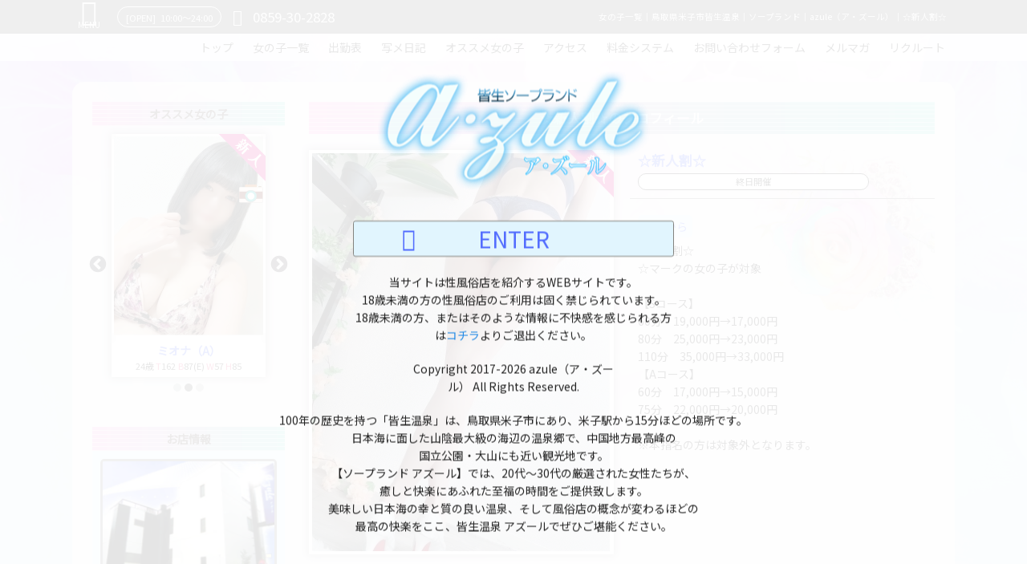

--- FILE ---
content_type: text/html
request_url: https://azule.fun/?m=fem/detail&fem_id=3350
body_size: 37145
content:
<?xml version="1.0" encoding="UTF-8"?>
<!DOCTYPE html>
<html lang="ja">
<head>
	<!-- ========== http_header ========== -->
<meta charset="UTF-8">
<meta name="author" content="azule.fun" />
<meta name="keywords" content="女の子一覧,鳥取県米子市皆生温泉,ソープランド,azule（ア・ズール）の☆新人割☆" />
<meta name="description" content="鳥取県米子市皆生温泉のソープランド、azule（ア・ズール）のオフィシャルサイトです。女の子一覧 ☆新人割☆" />
<meta name="robots" content="index,follow" />
<meta name="googlebot" content="index,follow" />
<meta name="google-site-verification" content="" />
<meta property="og:title" content="女の子一覧｜鳥取県米子市皆生温泉｜ソープランド｜azule（ア・ズール）｜☆新人割☆">
<meta property="og:type" content="website">
<meta property="og:url" content="https://azule.fun/?m=fem/detail&fem_id=3350">
<meta property="og:locale" content="ja_JP" />
<meta property="og:image" content="https://azule.fun/images/dat/shop/400x_cunQf3ZZZYULh.png" />
<meta property="og:image:secure_url" content="https://azule.fun/images/dat/shop/400x_cunQf3ZZZYULh.png" />
<meta property="og:image:alt" content="azule（ア・ズール）" />
<meta property="og:image:type" content="image/png" />
<meta property="og:image:width" content="400" />
<meta property="og:image:height" content="176" />
<meta property="og:description" content="鳥取県米子市皆生温泉のソープランド、azule（ア・ズール）のオフィシャルサイトです。女の子一覧 ☆新人割☆">
<meta property="og:site_name" content="azule（ア・ズール）">
<title>女の子一覧｜鳥取県米子市皆生温泉｜ソープランド｜azule（ア・ズール）｜☆新人割☆</title>
<link rel="canonical" href="https://azule.fun/?m=fem/detail&fem_id=3350">
<link rel="alternate" hreflang="ja" href="https://azule.fun/?m=fem/detail&fem_id=3350">
<link href="https://azule.fun/images/dat/shop/KzfD667rRfzJs.png" rel="shortcut icon" />
<link href="https://azule.fun/css/com/common.php" rel="stylesheet" type="text/css" />
<link href="https://azule.fun/css/com/jquery.colorbox.php" rel="stylesheet" type="text/css" media="screen" />
<link href="https://azule.fun/css/user/slick.php" rel="stylesheet" type="text/css" />
<link href="https://azule.fun/css/user/style.php" rel="stylesheet" type="text/css" />
<script type="text/javascript" src="https://azule.fun/js/com/jquery-1.12.4.min.js"></script>
<script type="text/javascript" src="https://azule.fun/js/com/jquery.easing.1.3.js"></script>
<script type="text/javascript" src="https://azule.fun/js/com/jquery.colorbox-min.js" charset="UTF-8"></script>
<script type="text/javascript" src="https://azule.fun/js/user/jquery.cookie.js"></script>
<script type="text/javascript" src="https://azule.fun/js/user/jquery.simplemodal.1.4.4.min.js"></script>
<script type="text/javascript" src="https://azule.fun/js/user/masonry.pkgd.min.js" charset="UTF-8"></script>
<script type="text/javascript" src="https://azule.fun/js/user/readmore.min.js" charset="UTF-8"></script>
<script type="text/javascript" src="https://azule.fun/js/user/slick.js" charset="UTF-8"></script>
<script type="text/javascript" src="https://azule.fun/js/user/gmap.js" charset="UTF-8"></script>
<script type="text/javascript" src="https://azule.fun/js/user/script.js" charset="UTF-8"></script>

<script type="text/javascript">
$(function(){
	if(jQuery.cookie('azule.fun-auth') !== "Authenticated"){
		confirm_auth('azule.fun-auth');
	}
});
</script>

<script type="application/ld+json">
[
  {
    "@context": "http://schema.org",
    "@type": "AdultEntertainment",
    "name": "azule（ア・ズール）",
    "address": "鳥取県米子市皆生温泉3-2-21",
    "telephone": ["0859-30-2828"],
    "image": "https://azule.fun/images/dat/shop/400x_cunQf3ZZZYULh.png",
    "URL": "https://azule.fun/"
  },
  {
    "@context": "http://schema.org",
    "@type": "BreadcrumbList",
    "itemListElement": [
      {
        "@type": "ListItem",
        "position": 1,
        "item": {
          "@id": "https://azule.fun/",
          "name": "トップ"
        }
      }
,      {
        "@type": "ListItem",
        "position": 2,
        "item": {
          "@id": "https://azule.fun/?m=fem/index&category=1",
          "name": "女の子一覧"
        }
      }
,      {
        "@type": "ListItem",
        "position": 3,
        "item": {
          "@id": "https://azule.fun/?m=fem/detail&fem_id=3350",
          "name": "☆新人割☆のプロフィール"
        }
      }
    ]
  }
]
</script>

<style type="text/css">
/**************************************************50
 * User Page COLOR
 **************************************************/
/* -- base -- */
body,
#simplemodal-overlay,
header nav a,
footer nav a,
.schedule_navi a,
#sitemap li a,
select,
input[type="text"], input[type="password"], input[type="tel"], input[type="email"], input[type="url"], input[type="number"], textarea,
button[id^="btn_"], button[name^="btn_"], [class^="btn_"],
.slick-prev:before, .slick-next:before{
	color: #212121;
}
.fem_catch,
[class^="ranking_"] li h3 strong,
.badge,
select:focus,
input[type="text"]:focus, input[type="password"]:focus, input[type="tel"]:focus, input[type="email"]:focus, input[type="url"]:focus, input[type="number"]:focus, textarea:focus{
	border-color: #212121;
}
.pickup_list li .pickup_img,
#side_contents .pickup_list .slick-list,
#profile_img{
	-webkit-box-shadow:0px 0px 10px 2px rgba(33, 33, 33, 0.3);
	box-shadow:0px 0px 10px 2px rgba(33, 33, 33, 0.3);
}
input[type="text"]:hover, input[type="password"]:hover, input[type="tel"]:hover, input[type="email"]:hover, input[type="url"]:hover, input[type="number"]:hover, textarea:hover{
	-webkit-box-shadow: 0 10px 10px -10px rgba(33, 33, 33, 0.5);
	box-shadow: 0 10px 10px -10px rgba(33, 33, 33, 0.5);
}
button[id^="btn_"], button[name^="btn_"], [class^="btn_"]{
	-webkit-box-shadow: 0 1px 6px rgba(33, 33, 33, 0.12), 0 1px 4px rgba(33, 33, 33, 0.12);
	box-shadow: 0 1px 6px rgba(33, 33, 33, 0.12), 0 1px 4px rgba(33, 33, 33, 0.12);
}
button[id^="btn_"]:hover, button[name^="btn_"]:hover, [class^="btn_"]:hover, button[id^="btn_"]:focus, button[name^="btn_"]:focus, [class^="btn_"]:focus{
	-webkit-box-shadow: 0 1px 6px rgba(33, 33, 33, 0.12), 0 1px 4px rgba(33, 33, 33, 0.6);
	box-shadow: 0 1px 6px rgba(33, 33, 33, 0.12), 0 1px 4px rgba(33, 33, 33, 0.6);
}
body,
.fem_list li .fem_info,
#side_contents .pickup_list .slick-list,
[class^="read_"],
.schedule_navi a,
.fem_catch,
.badge,
.bg_base,
select,
input[type="text"], input[type="password"], input[type="tel"], input[type="email"], input[type="url"], input[type="number"], textarea,
button[id^="btn_"], button[name^="btn_"], [class^="btn_"],
.schedule_weekly li > section:not(:first-child):not(.schedule_rest){
	background-color: #FFFFFF;
}
#simplemodal-overlay{
	background-color: #FFFFFF;
}
#contents{
	background-color: rgba(250, 250, 250, 0.8);
}

/* -- title text color -- */
[class^="title_main"]{
	color: #ffffff;
}

/* -- title color -- */
.title_articles,
.picbbs_list li > section:first-child{
	background-color: #448aff;
}
.fem_work{
	background-color: rgba(68, 138, 255, 0.8);
}

/* -- title text color -- */
.title_articles,
.title_articles a,
.fem_work,
.fem_realtime [class^="realtime_"]:before,
.picbbs_list li > section:first-child *{
	color: #fafafa;
}

/* -- main color -- */
.main_color,
.main_color a,
.link_to,
.link_back,
.pager_link a,
.pager_link a.mdi:before,
.link_picbbs{
	color: #536dfe;
}
.label_main_color,
.link_to:before,
.link_back:after,
.pager_link span,
.pager_link a:hover,
.schedule_navi a:hover,
.schedule_navi span,
.link_picbbs:hover{
	background-color: #536dfe;
}
.pager_link a,
.pager_link span,
.pager_link a:hover,
.schedule_navi a,
.schedule_navi span,
.link_picbbs{
	border-color: #536dfe;
}

/* -- navi color -- */
#header_navi{
	background-color: rgba(255, 255, 255, 0.8);
}
#float_menu{
	background-color: #ffffff;
}

/* -- header headline copylight -- */
header #header_bar,
[class^="headline_"],
#totop,
#copyright{
	color: #fafafa;
}
header #header_bar,
[class^="headline_"]{
	background-color: #616161;
}
#totop{
	background-color: #616161;
}
#footer_info{
	background-color: #fafafa;
}
#copyright{
	background-color: #616161;
}

/* -- blog link color -- */
.blog_list a{
	color: #2962ff;
}

/* -- side title text color -- */
[class^="title_side"]{
	color: #534741;
}

/* -- sub area -- */
.area_sub,
.pager_link a{
	background-color: #e1f5fe;
}
.pager_link span,
.pager_link a:hover,
.pager_link a.mdi:hover:before{
	color: #e1f5fe;
}

/* -- border -- */
.box_border,
select,
input[type="text"], input[type="password"], input[type="tel"], input[type="email"], input[type="url"], input[type="number"], textarea,
.fem_img_crop,
.border_color,
.schedule_weekly .border_color *,
[class^="system_"]{
	border-color: #84837f;
}
select:focus,
input[type="text"]:focus, input[type="password"]:focus, input[type="tel"]:focus, input[type="email"]:focus, input[type="url"]:focus, input[type="number"]:focus, textarea:focus{
	border-color: #847d65;
}
.common_tbl{
	background-color: #84837f;
}

/* -- menu underline -- */
header nav a:after,
footer nav a:after{
	background-color: #2962ff;
}

/* -- form -- */
.form_tbl tr th.require:after{
	background-color: #448aff;
	color: #fafafa;
}
input[type="checkbox"]:checked + label:not(.swt_toggle):not(.swt_contents):not(.work_toggle):not(.label_btn):after{
	color: #536dfe;
}
input[type="checkbox"]:checked + label.label_btn{
	background-color: #e1f5fe;
	color: #536dfe;
}
input[type="radio"]:checked + label:not(.btn_radio):after{
	color: #536dfe;
}
input[type="radio"]:checked + .btn_radio{
	background-color: #e1f5fe;
	color: #536dfe;
}

/**************************************************50
 * User Page LAYOUT
 **************************************************/
#page-wrap{	background-image: url("https://azule.fun/images/dat/shop/1920x_cXQutuQMHv3Q8.png");
	background-position: center top;
	background-repeat: no-repeat;
	background-attachment: fixed;}
#contents{
	border-radius: 15px;
	padding: 25px;}
[class^="title_main"]{	background-image: url("https://azule.fun/images/dat/shop/780x40_tcY2bNl9SeSxE.png");	background-position: center center;
	background-repeat: no-repeat;
	background-size: 100% 40px;
	font-size: 120%;
	font-weight: bold;
	height: 40px;
	line-height: 40px;
	text-align: center !important;
}
.title_main_serif{
	font-family: "Sawarabi Mincho", "ヒラギノ明朝 ProN W3", "Hiragino Mincho ProN", "HG明朝E", "ＭＳ Ｐ明朝", "ＭＳ 明朝", serif;
	font-weight: bold;
}
[class^="title_side"]{	background-image: url("https://azule.fun/images/dat/shop/240x30_Z1F3bbeqdM6lF.png");	background-position: center center;
	background-repeat: no-repeat;
	font-weight: bold;
	height: 30px;
	line-height: 30px;
	text-align: center;
	width: 240px;
}
.title_side_serif{
	font-family: "Sawarabi Mincho", "ヒラギノ明朝 ProN W3", "Hiragino Mincho ProN", "HG明朝E", "ＭＳ Ｐ明朝", "ＭＳ 明朝", serif;
}
.title_articles{
	border-radius: 5px;
	font-size: 110%;
	font-weight: normal;
	padding: 6px 20px;
}
.label_main_color{
	border-radius: 5px;
	color: #FFFFFF;
	display: inline-block;
	vertical-align: middle;
	margin: 3px 0;
	padding: 1px 5px;
}
.link_to,
.link_blog{
	display: inline-block;
	padding-right: 1.3em;
	position: relative;
	text-decoration: none;
	overflow: hidden;
}
.link_back{
	display: inline-block;
	padding-left: 1.3em;
	position: relative;
	text-decoration: none;
	overflow: hidden;
}
.link_to:after,
.link_blog:after{
	content: "\F142";
	font-family: "Material Design Icons";
	font-size: 140%;
	position: absolute;
	top: 50%;
	right: 0;
	-webkit-transform: translateY(-50%);
	-ms-transform: translateY(-50%);
	transform: translateY(-50%);
}
.link_to:before,
.link_blog:before{
	content: "";
	display: block;
	height: 1px;
	position: absolute;
	left: 0;
	bottom: 3px;
	width: 100%;
	opacity: 0;
}
.link_to:hover:before,
.link_blog:hover:before{
	opacity: 1;
}
.link_back:before{
	content: "\F141";
	font-family: "Material Design Icons";
	font-size: 140%;
	position: absolute;
	top: 50%;
	left: 0;
	-webkit-transform: translateY(-50%);
	-ms-transform: translateY(-50%);
	transform: translateY(-50%);
}
.link_back:after{
	content: "";
	display: block;
	height: 1px;
	position: absolute;
	left: 0;
	bottom: 3px;
	width: 100%;
	opacity: 0;
}
.link_back:hover:after{
	opacity: 1;
}
.box_border{
	border-width: 1px;
	border-style: solid;
	border-radius: 10px;
	margin-top: 10px;
	padding: 20px;
}

/* -- headline -- */
[class^="headline_"]{
	height: -webkit-calc(0.6em + 1em * 1.6);
	height: calc(0.6em + 1em * 1.6);
	margin-bottom: 20px;
	padding: 0.3em 1em;
	position: relative;
	overflow: hidden;
	border-radius: 50px;
}
[class^="headline_"] > ul > li{
	margin:0;
	display: inline-block;
	white-space: nowrap;
	-webkit-animation-timing-function: linear;
	-moz-animation-timing-function: linear;
	-ms-animation-timing-function: linear;
	-o-animation-timing-function: linear;
	animation-timing-function: linear;
	-webkit-animation-duration: 30s;
	-moz-animation-duration: 30s;
	-ms-animation-duration: 30s;
	-o-animation-duration: 30s;
	animation-duration: 30s;
	-webkit-animation-iteration-count: infinite;
	-moz-animation-iteration-count: infinite;
	-ms-animation-iteration-count: infinite;
	-o-animation-iteration-count: infinite;
	animation-iteration-count: infinite;
}
.headline_main > ul > li{
	-webkit-animation-name: marquee_main;
	-moz-animation-name: marquee_main;
	-ms-animation-name: marquee_main;
	-o-animation-name: marquee_main;
	animation-name: marquee_main;
}
.headline_side > ul > li{
	-webkit-animation-name: marquee_side;
	-moz-animation-name: marquee_side;
	-ms-animation-name: marquee_side;
	-o-animation-name: marquee_side;
	animation-name: marquee_side;
}

/* -- footer navi -- */
footer nav a{
	display: inline-block;
	font-size: 90%;
	padding: 3px 9px;
	position: relative;
	text-decoration: none;
}
footer nav a:after{
	border-radius: 5px;
	content: "";
	display: inline-block;
	position: absolute;
	left: 50%;
	right: 50%;
	bottom: 5px;
	height: 2px;
	text-align: center;
	-webkit-transition-property: left, right;
	transition-property: left, right;
	-webkit-transition-duration: 0.3s;
	transition-duration: 0.3s;
	-webkit-transition-timing-function: ease-out;
	transition-timing-function: ease-out;
}
footer nav a:hover:after,
footer nav a.active:after{
	left: 5%;
	right: 5%;
}


/**************************************************50
 * User Page FEM LIST
 **************************************************/
.fem_list{
	display: -webkit-flex;
	display: -ms-flexbox;
	display: flex;
	-webkit-flex-direction: row;
	-ms-flex-direction: row;
	flex-direction: row;
	-webkit-flex-wrap: wrap;
	-ms-flex-wrap: wrap;
	flex-wrap: wrap;
	-webkit-justify-content: flex-start;
	-ms-flex-pack: start;
	justify-content: flex-start;
	-webkit-align-items: flex-start;
	-ms-flex-align: start;
	align-items: flex-start;
	margin-top: 10px;
}
.fem_list li{
	border-style: solid;
	border-width: 1px;
	border-radius: 5px;
	margin-bottom: 20px;
	overflow: hidden;
}
.fem_list li .fem_list_img{
	border-radius: 5px 5px 0 0;
	overflow: hidden;
	position: relative;
	z-index: 1;
}
.fem_list li .fem_list_img img{
	-webkit-backface-visibility: hidden;
	backface-visibility: hidden;
	transition: opacity 0.2s ease-out 0s;
	vertical-align: top;
	width: 100%;
}
.fem_list li .fem_list_img a img:hover{
	opacity: 0.7;
}
.fem_status{
	line-height: 1;
	position: absolute;
	top: 0;
	right: 0;
	text-align: right;
	z-index: 2;
}
.fem_list li .fem_list_img .fem_work{
	position: absolute;
	bottom: 0;
	left: 0;
	padding: 3px 0;
	text-align: center;
	width: 100%;
}
.fem_list li .fem_info{
	font-size: 90%;
	text-align: center;
}
.fem_list li .fem_info p{
	padding: 1px 5px;
	overflow: hidden;
	-o-text-overflow: ellipsis;
	text-overflow: ellipsis;
	white-space: nowrap;
	width: 100%;
}
.fem_info .fem_catch,
.badge{
	border-style: solid;
	border-width: 1px;
	border-radius: 25px;
	display: inline-block;
	font-size: 80%;
	margin-top: 3px;
	padding: 1px 10px;
	text-align: center;
}
.fem_info .fem_catch{
	width: 80% !important;
}
.badge{
	margin: 2px 3px;
}
.fem_info .fem_size{
	font-size: 80%;
}
.fem_info .fem_size span{
	margin-left: 0.5em;
}
.fem_info .fem_other span{
	margin-left: 0.5em;
}
.fem_realtime{
	text-align: center;
}
.fem_realtime [class^="realtime_"]{
	display: inline-block;
	position: relative;
	padding-left: 1.8em;
}
.fem_realtime [class^="realtime_"]:before{
	content: "\F150";
	font-size: 140%;
	position: absolute;
	top: 50%;
	left: 0;
	-webkit-transform: translateY(-50%);
	-ms-transform: translateY(-50%);
	transform: translateY(-50%);
}

/* -- realtime -- */
.realtime_accept{
	color: #ffff00;
}
.realtime_check{
	color: #FFFFFF;
}
.realtime_wait{
	color: #ff1744;
}
.realtime_refuse{
	color: #4527a0;
}


.fem_img_crop{
	border-style: solid;
	border-width: 2px;
	border-radius: 5px;
	display: block;
	overflow: hidden;
	position: relative;
	z-index: 1;
}
.fem_img_crop:before{
	content: "";
	display: block;
	padding-top: 100%;
}
.fem_img_crop img{
	-webkit-backface-visibility: hidden;
	backface-visibility: hidden;
	position: absolute;
	top: 0;
	left: 0;
	width: 100%;
	transition: opacity 0.2s ease-out 0s;
	z-index: 0;
}
a .fem_img_crop img:hover,
a.fem_img_crop img:hover{
	opacity: 0.7;
}


/**************************************************50
 * User Page PICKUP LIST
 **************************************************/
#main_contents .pickup_list,
#fem_profile .fem_info{	background-image: url("https://azule.fun/images/sample/bg_pickup.png");}


/**************************************************50
 * User Page BLOG LIST
 **************************************************/
.blog_list li{
	border-style: solid;
	border-width: 0 0 1px 0;
}

</style>

<style type="text/css">
[id^="recruitment_"] h3{
	background-color: #29AAE1;
	border-radius: 5px;
	color: #FFFFFF;
	display: inline-block;
	padding: 0.2em 0.8em;
}
#recruitment_details{
	margin-top: 30px;
}
#recruitment_details dl{
	margin-bottom: 20px;
}
#recruitment_details dl dt{
	background-color: #0071BB;
	border-radius: 5px;
	color: #FFFFFF;
	display: inline-block;
	margin-top: 10px;
	padding: 0 0.8em;
}
#recruitment_details dl dd{
}
#recruitment_details > h4{
	background-color: #8CC63F;
	color: #FFFFFF;
	padding: 0.2em 0.8em;
}
#recruitment_details > div{
	border: 1px solid #8CC63F;
	color: #39B54A;
	padding: 10px 20px;
}
#recruitment_details > div .mdi{
	color: #FF7BAC;
}
#recruitment_details > div span{
	color: #FF7BAC;
}
#recruitment_details > div strong{
	color: #FF7BAC;
}
#recruitment_details > div ul li strong{
	color: #FF7BAC;
	text-decoration: underline;
}
#recruitment_details > div ul li:before{
	color: #FF7BAC;
	content: "\F12F";
}
#recruitment_address{
	margin-top: 30px;
}
#recruitment_address > strong{
	color: #29AAE1;
	display: block;
}
#recruitment_address .mdi-phone{
	color: #FF7BAC;
}
#recruitment_address .mdi-phone:before{
	font-size: 125%;
}
#recruitment_address .mdi-phone a{
	color: #FF7BAC;
	font-size: 200%;
	line-height: 1.2;
}
#recruitment_address .mdi-email{
	color: #FF7BAC;
}
#recruitment_address .mdi-email:before{
	font-size: 125%;
}
#recruitment_address .mdi-email a{
	color: #FF7BAC;
	font-size: 200%;
	line-height: 1.2;
}
#recruitment_address > div{
	background-color: #FF7BAC;
	color: #FFFFFF;
	display: inline-block;
	font-size: 75%;
	padding: 0 0.6em;
}

#access_detail{
}
#access_map{
	margin-bottom: 30px;
}
#access_map iframe{
	border: none;
	height: 460px;
	width: 100%;
}
#access_detail h3{
	margin-bottom: 5px;
}
#access_detail figure{
	margin: 0 0 30px;
	padding: 0;
}
#access_detail figure:after{
	clear: both;
	content: "";
	display: block;
}
#access_detail figure figcaption{
	float: left;
	width: -webkit-calc(100% - 226px - 20px);
	width: calc(100% - 226px - 20px);
}
#access_detail figure figcaption table{
	table-layout: unset;
}
#access_detail figure figcaption table tr th{
	width: 170px;
}
#access_detail figure figcaption table tr td{
}
#access_detail figure > div{
	float: right;
}
#access_detail h4{
	display: inline-block;
}
#access_detail{
}
</style>
	<!-- ========== /http_header ========== -->
	<!-- Global site tag (gtag.js) - Google Analytics -->
	<script async src="https://www.googletagmanager.com/gtag/js?id=G-1V0YDWJQTR"></script>
	<script>
	  window.dataLayer = window.dataLayer || [];
	  function gtag(){dataLayer.push(arguments);}
	  gtag('js', new Date());

	  gtag('config', 'G-1V0YDWJQTR');
	</script>
</head>

<body>
<div id="auth_warp">
	<div id="auth_modal">
					<section>
				<img src="https://azule.fun/images/dat/shop/400x_cunQf3ZZZYULh.png" alt="鳥取県米子市皆生温泉のソープランドazule（ア・ズール）" />
			</section>
				<section id="auth_enter" class="main_color area_sub border_color">ENTER</section>
		<p>
			当サイトは性風俗店を紹介するWEBサイトです。<br />
			18歳未満の方の性風俗店のご利用は固く禁じられています。<br />
			18歳未満の方、またはそのような情報に不快感を感じられる方は<a href="https://www.google.com/">コチラ</a>よりご退出ください。<br />
		</p>
		<p class="center">Copyright&nbsp;2017-2026&nbsp;azule（ア・ズール）&nbsp;All&nbsp;Rights&nbsp;Reserved.</p>
		<section id="auth_under"><div style="text-align: center;">100年の歴史を持つ「皆生温泉」は、鳥取県米子市にあり、米子駅から15分ほどの場所です。</div>
<div style="text-align: center;">日本海に面した山陰最大級の海辺の温泉郷で、中国地方最高峰の</div>
<div style="text-align: center;">国立公園・大山にも近い観光地です。</div>
<div style="text-align: center;">【ソープランド アズール】では、20代〜30代の厳選された女性たちが、</div>
<div style="text-align: center;">癒しと快楽にあふれた至福の時間をご提供致します。</div>
<div style="text-align: center;">美味しい日本海の幸と質の良い温泉、そして風俗店の概念が変わるほどの</div>
<div style="text-align: center;">最高の快楽をここ、皆生温泉 アズールでぜひご堪能ください。</div></section>	</div>
</div>

<div id="page-wrap">
	<a name="top" id="top"></a>
	<!-- ******************** container ******************** -->
	<div id="container">

		<!-- ******************** header ******************** -->
		<header>
			<!-- ========== header020 ========== -->
<section id="header_bar">
	<div class="wrap">
		<span id="menu_btn">MENU</span>
		<span id="header_opening"><span class="marginR05em">[OPEN]</span>10:00〜24:00</span>		<span class="header_tel">0859-30-2828</span>						<h1>女の子一覧｜鳥取県米子市皆生温泉｜ソープランド｜azule（ア・ズール）｜☆新人割☆</h1>
	</div>
</section>


<section id="header_navi">
	<nav class="wrap">
					<a href="https://azule.fun" >トップ</a>
					<a href="https://azule.fun?m=fem/index" >女の子一覧</a>
					<a href="https://azule.fun?m=schedule/index" >出勤表</a>
					<a href="https://azule.fun?m=picbbs/index" >写メ日記</a>
					<a href="https://azule.fun?m=pickup/index" >オススメ女の子</a>
					<a href="https://azule.fun?m=access/index" >アクセス</a>
					<a href="https://azule.fun?m=system/index" >料金システム</a>
					<a href="https://azule.fun?m=contact/input" >お問い合わせフォーム</a>
					<a href="https://azule.fun?m=mailmag/index" >メルマガ</a>
					<a href="https://azule.fun?m=free/index&amp;type=1" >リクルート</a>
			</nav>
</section>

<section id="float_menu" class="bg_base">
	<nav>
					<a href="https://azule.fun" >トップ</a>
					<a href="https://azule.fun?m=fem/index" >女の子一覧</a>
					<a href="https://azule.fun?m=schedule/index" >出勤表</a>
					<a href="https://azule.fun?m=picbbs/index" >写メ日記</a>
					<a href="https://azule.fun?m=pickup/index" >オススメ女の子</a>
					<a href="https://azule.fun?m=access/index" >アクセス</a>
					<a href="https://azule.fun?m=system/index" >料金システム</a>
					<a href="https://azule.fun?m=contact/input" >お問い合わせフォーム</a>
					<a href="https://azule.fun?m=mailmag/index" >メルマガ</a>
					<a href="https://azule.fun?m=free/index&amp;type=1" >リクルート</a>
			</nav>
</section>
			<!-- ========== /header020 ========== -->
		</header>
		<!-- ******************** /header ******************** -->


		<!-- ******************** middle_block ******************** -->
		<div id="middle_block">
			<div id="contents" class="wrap">
				<!-- ========== middle020 ========== -->

<div id="side_contents">
				<h2 class="title_side">オススメ女の子</h2>
	<article>
		<ul class="pickup_list">
							<li>
					<a href="https://azule.fun/?m=fem/detail&amp;fem_id=4048" class="pickup_img bg_base">
													<img src="https://azule.fun/images/dat/fem/38/372x496_yszsSjPPF6JPA.jpg" alt="鳥取県米子市皆生温泉のソープランド azule（ア・ズール） オススメ女の子 ルキ（A)さんの画像" />
											</a>
					<section class="fem_info">
						<h3 class="main_color ellipsis"><a href="https://azule.fun/?m=fem/detail&amp;fem_id=4048">ルキ（A)</a></h3>
													<p class="fem_size">22歳<span>T</span>168<span>B</span>89(F)<span>W</span>58<span>H</span>87</p>
											</section>
											<section class="fem_status"><section><img src="https://azule.fun/images/dat/shop/80x80_TCppJIJ9ctmcH.png" alt="鳥取県米子市皆生温泉のソープランド azule（ア・ズール）の新人" /></section><section><img src="https://azule.fun/images/dat/shop/80x80_K6jHRhEtAW6GM.png" alt="鳥取県米子市皆生温泉のソープランド azule（ア・ズール）の写メ日記投稿あり" /></section></section>
																	<li>
					<a href="https://azule.fun/?m=fem/detail&amp;fem_id=4167" class="pickup_img bg_base">
													<img src="https://azule.fun/images/dat/fem/38/372x496_SGsNS2gf9w2iA.jpg" alt="鳥取県米子市皆生温泉のソープランド azule（ア・ズール） オススメ女の子 ミオナ（A）さんの画像" />
											</a>
					<section class="fem_info">
						<h3 class="main_color ellipsis"><a href="https://azule.fun/?m=fem/detail&amp;fem_id=4167">ミオナ（A）</a></h3>
													<p class="fem_size">24歳<span>T</span>162<span>B</span>87(E)<span>W</span>57<span>H</span>85</p>
											</section>
											<section class="fem_status"><section><img src="https://azule.fun/images/dat/shop/80x80_TCppJIJ9ctmcH.png" alt="鳥取県米子市皆生温泉のソープランド azule（ア・ズール）の新人" /></section><section><img src="https://azule.fun/images/dat/shop/80x80_K6jHRhEtAW6GM.png" alt="鳥取県米子市皆生温泉のソープランド azule（ア・ズール）の写メ日記投稿あり" /></section></section>
																	<li>
					<a href="https://azule.fun/?m=fem/detail&amp;fem_id=3279" class="pickup_img bg_base">
													<img src="https://azule.fun/images/dat/fem/38/372x496_vdXhqFJHZd6Md.jpg" alt="鳥取県米子市皆生温泉のソープランド azule（ア・ズール） オススメ女の子 アイミさんの画像" />
											</a>
					<section class="fem_info">
						<h3 class="main_color ellipsis"><a href="https://azule.fun/?m=fem/detail&amp;fem_id=3279">アイミ</a></h3>
													<p class="fem_size">24歳<span>T</span>154<span>B</span>83(D)<span>W</span>56<span>H</span>87</p>
											</section>
											<section class="fem_status"><section><img src="https://azule.fun/images/dat/shop/80x80_TCppJIJ9ctmcH.png" alt="鳥取県米子市皆生温泉のソープランド azule（ア・ズール）の新人" /></section><section><img src="https://azule.fun/images/dat/shop/80x80_K6jHRhEtAW6GM.png" alt="鳥取県米子市皆生温泉のソープランド azule（ア・ズール）の写メ日記投稿あり" /></section></section>
															</ul>
	</article>
			<h2 class="title_side">お店情報</h2>
<article id="shop_info_side" class="area_sub box_in">
			<section class="shop_image border_color">
			<a href="https://azule.fun/images/dat/shop/435x435_D1nGdH56Ef2rW.png" class="shop_img_link">
				<img src="https://azule.fun/images/dat/shop/435x435_D1nGdH56Ef2rW.png" alt="鳥取県米子市皆生温泉のソープランド azule（ア・ズール）" />
			</a>
		</section>
		<section>
		<h3 class="main_color">鳥取県米子市皆生温泉のソープランド azule（ア・ズール）</h3>
				<p><span class="label_main_color">エリア</span>鳥取県米子市皆生温泉</p>		<p><span class="label_main_color">営業時間</span>10:00〜24:00</p>		<p><span class="label_main_color">電話番号</span>0859-30-2828</p>				<p><span class="label_main_color">住所</span>鳥取県米子市皆生温泉3-2-21</p>				<p><span class="label_main_color">周辺情報</span>アズール周辺には、米子市観光センター、「旅館三井」さん、「旅館つるや」さん、「ビジネスホテル皆生温泉」さん、皆生温泉お土産屋「きないや」さん、 「ソープランド clubＭ（クラブエム）」さんなどがございます。お越しになる際の参考にされてください。</p>	</section>
	</article>
				<article class="bnr_side">
		<a href="https://azule.fun/?m=mailmag/index">		<img src="https://azule.fun/images/dat/banner/240x_guNj8kSvhCyRF.jpg" alt="バナー画像" />
		</a>			</article>
				<article class="bnr_side">
		<a href="https://azule.fun/?m=free/index&type=1">		<img src="https://azule.fun/images/dat/banner/240x_fLaG2EFQEyAEU.jpg" alt="バナー画像" />
		</a>		<p>実績のあるアズールなら安全に、厚待遇な環境で、あなたのペースでお仕事できます。県外の方のご応募も大歓迎！</p>	</article>
				<article class="bnr_side">
		<a href="https://azule.fun/?m=picbbs/index">		<img src="https://azule.fun/images/dat/banner/240x_sVUMHIL77MiHG.jpg" alt="バナー画像" />
		</a>			</article>
				<article class="bnr_side">
		<a href="https://azule.fun/?m=contact/input">		<img src="https://azule.fun/images/dat/banner/240x_Jv8hcEna1LKNR.jpg" alt="バナー画像" />
		</a>			</article>
	</div>
				<!-- ========== /middle020 ========== -->
				<!-- ========== middle030 ========== -->
				<div id="main_contents">
<h2 class="title_main">☆新人割☆のプロフィール</h2>
	<article id="fem_profile">
		<section>
			<section id="profile_img" class="bg_base">
															<img src="https://azule.fun/images/dat/fem/38/372x496_1VsguS3ZbUJbm.jpg" alt="鳥取県米子市皆生温泉のソープランド azule（ア・ズール）　☆新人割☆さんの画像1" />
																																																																																																																																																					<section class="fem_status"><section><img src="https://azule.fun/images/dat/shop/80x80_TCppJIJ9ctmcH.png" alt="鳥取県米子市皆生温泉のソープランド azule（ア・ズール）の新人" /></section></section>
															</section>
			<section id="profile_thumb">
															<img src="https://azule.fun/images/dat/fem/38/102x136_1VsguS3ZbUJbm.jpg" alt="鳥取県米子市皆生温泉のソープランド azule（ア・ズール）　☆新人割☆さんの画像サムネイル1" />
																																																																																													</section>

								</section>
		<section class="fem_info">
			<h3 class="main_color">☆新人割☆</h3>
									<p class="fem_catch">終日開催</p>			<hr class="border_color" />
			<p class="marginB20"></p>
										<h3 class="profile_comment area_sub main_color">お店から</h3>
				<p class="marginB20">☆新人割☆<br />
☆マークの女の子が対象<br />
<br />
【Sコース】<br />
60分　19,000円→17,000円<br />
80分　25,000円→23,000円<br />
110分　35,000円→33,000円<br />
【Aコース】<br />
60分　17,000円→15,000円<br />
75分　22,000円→20,000円<br />
<br />
※本指名の方は対象外となります。<br />
<br />
</p>
								</section>
	</article>

			<h2 class="title_main">☆新人割☆の出勤表</h2>
		<article>
			<ul class="schedule_weekly">
				<li class="border_color">
					<section class="area_sub">
						<div class="fem_img_crop">
															<img src="https://azule.fun/images/dat/fem/38/102x136_1VsguS3ZbUJbm.jpg" alt="鳥取県米子市皆生温泉のソープランド azule（ア・ズール）　☆新人割☆さんの画像" />
													</div>
						<p class="main_color">☆新人割☆</p>
											</section>
											<section class="schedule_rest">
							<div class="area_sub">1/19<br />(月)</div>
							<div><i class="mdi mdi-minus"></i></div>
						</section>
											<section class="schedule_rest">
							<div class="area_sub">1/20<br />(火)</div>
							<div><i class="mdi mdi-minus"></i></div>
						</section>
											<section class="schedule_rest">
							<div class="area_sub">1/21<br />(水)</div>
							<div><i class="mdi mdi-minus"></i></div>
						</section>
											<section class="schedule_rest">
							<div class="area_sub">1/22<br />(木)</div>
							<div><i class="mdi mdi-minus"></i></div>
						</section>
											<section class="schedule_rest">
							<div class="area_sub">1/23<br />(金)</div>
							<div><i class="mdi mdi-minus"></i></div>
						</section>
											<section class="schedule_rest">
							<div class="area_sub saturday">1/24<br />(土)</div>
							<div><i class="mdi mdi-minus"></i></div>
						</section>
											<section class="schedule_rest">
							<div class="area_sub sunday">1/25<br />(日)</div>
							<div><i class="mdi mdi-minus"></i></div>
						</section>
								</ul>
		</article>
	
	
					</div>
				<!-- ========== /middle030 ========== -->
			</div>
		</div>
		<!-- ******************** /middle_block ******************** -->


		<!-- ******************** footer ******************** -->
		<footer>
			<!-- ========== footer010 ========== -->
<section id="totop">
	<div class="wrap"><span id="totop_btn">PAGE TOP</span></div>
</section>			<!-- ========== /footer010 ========== -->
			<!-- ========== footer020 ========== -->
<section id="footer_info">
	<nav class="wrap">
					<a href="https://azule.fun" >トップ</a>
					<a href="https://azule.fun?m=fem/index" >女の子一覧</a>
					<a href="https://azule.fun?m=schedule/index" >出勤表</a>
					<a href="https://azule.fun?m=picbbs/index" >写メ日記</a>
					<a href="https://azule.fun?m=pickup/index" >オススメ女の子</a>
					<a href="https://azule.fun?m=access/index" >アクセス</a>
					<a href="https://azule.fun?m=system/index" >料金システム</a>
					<a href="https://azule.fun?m=contact/input" >お問い合わせフォーム</a>
					<a href="https://azule.fun?m=mailmag/index" >メルマガ</a>
					<a href="https://azule.fun?m=free/index&amp;type=1" >リクルート</a>
				<a href="https://azule.fun/?m=sitemap/index">サイトマップ</a>
	</nav>

	<section id="footer_about">
					<a href="https://azule.fun"><img src="https://azule.fun/images/dat/shop/400x_cunQf3ZZZYULh.png" alt="鳥取県米子市皆生温泉のソープランドazule（ア・ズール）" id="footer_logo" /></a>
							<div><p><span class="marginR05em">[OPEN]</span>10:00〜24:00</p><p class="mdi mdi-phone">0859-30-2828</p>			</div>
			</section>
</section>
			<!-- ========== /footer020 ========== -->
			<!-- ========== footer030 ========== -->
<section id="copyright">
	<div class="wrap">Copyright&nbsp;2021-2026&nbsp;azule（ア・ズール）&nbsp;All&nbsp;Rights&nbsp;Reserved.</div>
</section>
			<!-- ========== /footer030 ========== -->
		</footer>
		<!-- ******************** /footer ******************** -->

	</div>
	<!-- ******************** /container ******************** -->
</div>
<script type="text/javascript" defer>
$(window).on('load',function(){
var fonts_icon = document.createElement('link');
fonts_icon.rel = 'stylesheet';
fonts_icon.href = 'https://azule.fun/css/com/font-materialdesignicons.php';
document.head.appendChild(fonts_icon);

var fonts_s_serif = document.createElement('link');
fonts_s_serif.rel = 'stylesheet';
fonts_s_serif.href = 'https://fonts.googleapis.com/css2?family=Noto+Sans+JP&display=swap';
document.head.appendChild(fonts_s_serif);

var fonts_serif = document.createElement('link');
fonts_serif.rel = 'stylesheet';
fonts_serif.href = 'https://fonts.googleapis.com/css2?family=Noto+Serif+JP&display=swap';
document.head.appendChild(fonts_serif);
});
</script>
</body>
</html>

--- FILE ---
content_type: text/css
request_url: https://azule.fun/css/user/style.php
body_size: 62565
content:
@charset "utf-8";


/**************************************************50
 * authentication
 **************************************************/
#authentication .simplemodal-wrap{
	overflow: visible !important;
}
#simplemodal-overlay{
	opacity: 0.9 !important;
}
#auth_warp{
	display: none;
}
#auth_modal{
	position: relative;
	text-align: center;
	-webkit-transform: translate(-50%, -50%);
	-ms-transform: translate(-50%, -50%);
	transform: translate(-50%, -50%);
	max-height: 100vh;
	overflow-x: hidden;
	overflow-y: auto;
	max-width: 100vw;
}
#auth_modal > *:first-child{
	margin-top: 20px;
}
#auth_modal > *:not(#auth_under){
	margin-bottom: 20px;
	margin-left: auto;
	margin-right: auto;
	width: 400px;
}
#auth_modal img{
	max-width: 400px;
}
#auth_enter{
	border-radius: 3px;
	border-style: solid;
	border-width: 1px;
	cursor: pointer;
	font-size: 200%;
	line-height: 1.2;
	padding: 5px 0;
	position: relative;
}
#auth_enter:before{
	content: "\F5FC";
	font-family: "Material Design Icons";
	-webkit-backface-visibility: hidden;
	backface-visibility: hidden;
	position: absolute;
	top: 50%;
	left: 15%;
	-webkit-transform: translateZ(0);
	transform: translateZ(0);
	-webkit-transition-duration: 0.3s;
	transition-duration: 0.3s;
	-webkit-transition-property: transform;
	transition-property: transform;
	-webkit-transition-timing-function: ease-out;
	transition-timing-function: ease-out;
	-webkit-transform: translateY(-50%);
	-ms-transform: translateY(-50%);
	transform: translateY(-50%);
}
#auth_enter:hover:before{
	-webkit-transform: translateY(-50%) scale(0.8);
	-ms-transform: translateY(-50%) scale(0.8);
	transform: translateY(-50%) scale(0.8);
}
#auth_under{
	padding: 0 10vw;
	text-align: left;
	width: 100vw;
	word-break: break-all;
}
#auth_under img{
	max-width: 100%;
}


/**************************************************50
 * layout
 **************************************************/
#page-wrap {
	min-height: 100%;
}
#container{
	min-height: 100%;
	overflow: hidden;
	width: 100%;
}
.wrap{
	margin-left: auto;
	margin-right: auto;
}
@media screen and (min-width:1280px){
	.wrap{
		width: 1100px
	}
}
@media screen and (min-width:1920px){
	#page-wrap {
		background-size: 100% auto;
	}
}
a:not(.link_to):not(.link_blog):not(.link_back){
	text-decoration: none !important;
}
a:not(.link_to):not(.link_blog):hover:not(.link_back):hover:not([class^="btn_"]){
	text-decoration: underline !important;
}
a.rollover img{
	-webkit-backface-visibility: hidden;
	backface-visibility: hidden;
	transition: opacity 0.2s ease-out 0s;
}
a.rollover:hover img{
	opacity: 0.7;
}
video{
	max-width: 100%;
}


/**************************************************50
 * header
 **************************************************/
header{
	margin-bottom: 30px;
	padding-top: 42px;
	position: relative;
}
header#top{
	padding-top: -webkit-calc(54px + 1.6em);
	padding-top: calc(54px + 1.6em);
}
header #header_bar{
	height: 42px;
	overflow: hidden;
	position: fixed;
	top: 0;
	left: 0;
	width: 100%;
	z-index: 1000;
}
header #header_bar .wrap{
	display: -webkit-flex;
	display: -ms-flexbox;
	display: flex;
	-webkit-flex-direction: row;
	-ms-flex-direction: row;
	flex-direction: row;
	-webkit-flex-wrap: nowrap;
	-ms-flex-wrap: nowrap;
	flex-wrap: nowrap;
	-webkit-justify-content: space-around;
	-ms-flex-pack: distribute;
	justify-content: space-around;
	-webkit-align-items: center;
	-ms-flex-align: center;
	align-items: center;
	overflow: hidden;
}
header #header_bar .wrap *:not(:first-child){
	margin-left: 14px;
}
header #header_bar a{
	display: inherit;
}
header #menu_btn{
	cursor: pointer;
	display: inline-block;
	font-size: 70%;
	padding-top: 24px;
	padding-bottom: 2px;
	position: relative;
	text-align: center;
	width: 42px;
}
header #menu_btn:before{
	content: "\F35C";
	display: block;
	font-family: "Material Design Icons";
	font-size: 340%;
	margin: 0 auto;
	position: absolute;
	top: -12px;
	left: 0;
	right: 0;
}
header #header_opening{
	border-width: 1px;
	border-style: solid;
	border-color: #FFFFFF;
	border-radius: 30px;
	display: inline-block;
	font-size: 80%;
	height: 26px;
	line-height: 26px;
	padding: 0 10px;
	vertical-align: middle;
}
header .header_tel,
header .header_cellphone{
	font-size: 120%;
	position: relative;
	padding-left: 1.5em;
}
header .header_tel:before,
header .header_cellphone:before{
	font-family: "Material Design Icons";
	font-size: 120%;
	position: absolute;
	top: 50%;
	left: 0;
	-webkit-transform: translateY(-50%);
	-ms-transform: translateY(-50%);
	transform: translateY(-50%);
}
header .header_tel:before{
	content: "\F3F2";
}
header .header_cellphone:before{
	content: "\F11C";
}
header h1{
	-webkit-flex: 1;
	-ms-flex: 1;
	flex: 1;
	font-size: 75%;
	font-weight: normal;
	line-height: 1.2;
	padding: 0 1em;
	text-align: right;
}
header #header_navi{
	position: fixed;
	top: 42px;
	left: 0;
	width: 100%;
	z-index: 10;
}
#header_navi nav{
	display: -webkit-flex;
	display: -ms-flexbox;
	display: flex;
	-webkit-flex-direction: row;
	-ms-flex-direction: row;
	flex-direction: row;
	-webkit-flex-wrap: wrap;
	-ms-flex-wrap: wrap;
	flex-wrap: wrap;
	-webkit-justify-content: flex-end;
	-ms-flex-pack: end;
	justify-content: flex-end;
	-webkit-align-items: flex-start;
	-ms-flex-align: start;
	align-items: flex-start;
	overflow: hidden;
}
header nav a{
	padding: 6px 12px;
	text-decoration: none;
	position: relative;
}
header nav a:after{
	border-radius: 5px;
	content: "";
	display: inline-block;
	position: absolute;
	bottom: 6px;
	height: 3px;
	text-align: center;
	-webkit-transition-property: left, right;
	transition-property: left, right;
	-webkit-transition-duration: 0.3s;
	transition-duration: 0.3s;
	-webkit-transition-timing-function: ease-out;
	transition-timing-function: ease-out;
}
header #header_navi nav a:hover{
	text-decoration: none !important;
}
#header_navi nav a:after{
	left: 50%;
	right: 50%;
}
#header_navi nav a:hover:after,
#header_navi nav a.active:after{
	left: 5%;
	right: 5%;
}
#header_img{
	margin-bottom: -60px;
	overflow: hidden;
	position: relative;
}
#header_movie{
	margin-top: -webkit-calc(-12px - 1.6em);
	margin-top: calc(-12px - 1.6em);
	position: relative;
}
#header_movie video{
	width: 100%;
}
#header_img #header_overlay,
#header_movie #header_overlay{
	position: absolute;
	text-align: center;
	z-index: 1;
}
#header_img #header_overlay{
}
#header_movie #header_overlay{
}
#header_img #header_overlay img,
#header_movie #header_overlay img{
	vertical-align: middle;
}
#header_img #header_overlay img{
}
#header_movie #header_overlay img{
}
#float_menu{
	height: -webkit-calc(100vh - 36px);
	height: calc(100vh - 36px);
	overflow-y: auto;
	position: fixed;
	top: 42px;
	transition: left 0.2s ease-out 0s;
	z-index: 20;
}
#float_menu a{
	display: block;
}
#float_menu.active{
	left: 0;
}
header #float_menu nav a:hover{
	text-decoration: none !important;
}
@media screen and (max-width:767px){
	#float_menu{
		left: -100%;
		width: 100%;
	}
	#float_menu nav a:after{
		left: 6px;
		right: -webkit-calc(100% - 6px);
		right: calc(100% - 6px);
	}
	#float_menu nav a:hover:after,
	#float_menu nav a.active:after{
		right: 6px;
	}
}
@media screen and (min-width:768px){
	#float_menu{
		left: -200px;
		width: 200px;
	}
	#float_menu nav a:after{
		left: 5%;
		right: 95%;
	}
	#float_menu nav a:hover:after,
	#float_menu nav a.active:after{
		right: 5%;
	}
}


/**************************************************50
 * middle
 **************************************************/
#middle_block{
	min-height: -webkit-calc(100vh - 126px - 308px - 30px);
	min-height: calc(100vh - 126px - 308px - 30px);
	margin-top: 60px;
	margin-bottom: 30px;
}
header#top + #middle_block{
	margin-top: 80px;
}
#contents{
	overflow: hidden;
	min-height: -webkit-calc(100vh - 126px - 308px - 30px);
	min-height: calc(100vh - 126px - 308px - 30px);
}
#middle_block #main_contents > article:not(:last-child){
	margin-bottom: 30px;
}
#main_contents{
	text-align: center;
}
#main_contents > *{
	text-align: left;
}
@media screen and (max-width:959px){
	#side_contents{
		display: none;
	}
}
@media screen and (min-width:960px){
	#contents{
		display: -webkit-flex;
		display: -ms-flexbox;
		display: flex;
		-webkit-flex-direction: row;
		-ms-flex-direction: row;
		flex-direction: row;
		-webkit-flex-wrap: nowrap;
		-ms-flex-wrap: nowrap;
		flex-wrap: nowrap;
		-webkit-justify-content: space-between;
		-ms-flex-pack: justify;
		justify-content: space-between;
		-webkit-align-items: flex-start;
		-ms-flex-align: start;
		align-items: flex-start;
	}
	#middle_block #main_contents{
		width: 780px;
	}
}
@media screen and (max-width:1279px){
	#contents{
		width: 100%;
	}
}

/* -- common -- */
.title_articles:not(:last-child){
	margin-bottom: 10px;
}
#main_contents .box_in{
	padding: 20px;
}
#side_contents{
	width: 240px;
}
#side_contents .box_in{
	padding: 10px;
}
#side_contents .link_to{
	font-size: 80%;
	vertical-align: middle;
}
#side_contents .box_in:not(:last-child),
#side_contents article:not(:last-child){
	margin-bottom: 20px;
}
#side_contents .box_border{
	border-radius: 5px;
	padding: 10px;
}
.box_border:not(:last-child){
	margin-bottom: 5px;
}
.box_border + .box_border{
	margin-top: 20px;
}
.box_border img{
	height: auto !important;
	max-width: 100%;
}
[class^="read_"]{
	border-radius: 0 0 10px 10px;
	cursor: pointer;
	position: absolute;
	bottom: 1px;
	left: 1px;
	padding: 7px 0;
	text-align: center;
	transition: opacity 0.2s ease-out 0s;
	width: -webkit-calc(100% - 2px) !important;
	width: calc(100% - 2px) !important;
}
[class^="read_"]:hover{
	opacity: 0.7;
}
.readmore_on [class^="read_"]{
	bottom: 34px;
}
.read_more:after{
	content: "\F140";
	font-size: 140%;
	line-height: 1;
	vertical-align: middle;
}
.read_less:after{
	content: "\F143";
	font-size: 140%;
	line-height: 1;
	vertical-align: middle;
}
#under_title{
	margin-top: 10px;
	margin-bottom: 30px;
	padding: 0 20px;
}
#under_title img{
	height: auto !important;
	max-width: 100%;
}

/* -- pager -- */
.pager_link{
	text-align: center;
}
.pager_link a,
.pager_link span{
	font-size: 12px;
	display: inline-block;
}
.pager_link a{
	border-style: solid;
	border-width: 1px;
	height: 30px;
	line-height: 30px;
	min-width: 30px;
	padding: 0 6px;
	text-decoration: none;
	transition: all 0.3s ease-out 0s;
	vertical-align: middle;
}
.pager_link a.mdi{
	position: relative;
}
.pager_link a.mdi:before{
	font-size: 20px;
	margin: 0 !important;
	position: absolute;
	top: 50%;
	left: 0;
	right: 0;
	-webkit-transform: translateY(-50%);
	-ms-transform: translateY(-50%);
	transform: translateY(-50%);
}
.pager_link span{
	height: 30px;
	line-height: 30px;
	min-width: 30px;
	vertical-align: middle;
}
.pager_link strong{
	height: 30px;
	line-height: 30px;
	min-width: 30px;
	vertical-align: middle;
}
.pager_link a + a,
.pager_link a + span,
.pager_link a + strong,
.pager_link span + a,
.pager_link span + span,
.pager_link span + strong,
.pager_link strong + a,
.pager_link strong + span,
.pager_link strong + strong{
	margin-left: 15px;
}
.pager_num{
	text-align: center;
}
.pager_link + .pager_num,
.pager_num + .pager_link{
	margin-top: 10px;
}

/* -- checkbox -- */
input[type="checkbox"]{
	background: none;
	border: none;
	border-radius: 0;
	display: none;
	height: 0;
	margin: 0;
	outline: none;
	padding: 0;
	width: 0;
}
input[type="checkbox"] + label{
	cursor: pointer;
}
input[type="checkbox"] + label:not(.swt_toggle):not(.swt_contents):not(.work_toggle):not(.label_btn){
	position: relative;
	padding: 0 16px 0 30px;
	margin-top: 3px;
	margin-bottom: 3px;
}
input[type="checkbox"] + label:not(.swt_toggle):not(.swt_contents):not(.work_toggle):not(.label_btn):before,
input[type="checkbox"] + label:not(.swt_toggle):not(.swt_contents):not(.work_toggle):not(.label_btn):after{
	position: absolute;
	top: 50%;
	-webkit-transform: translateY(-50%);
	-ms-transform: translateY(-50%);
	transform: translateY(-50%);
}
input[type="checkbox"] + label:not(.swt_toggle):not(.swt_contents):not(.work_toggle):not(.label_btn):before{
	content: "\F131";
	font-size: 160%;
	left: 0.2em;
	z-index: 1;
}
input[type="checkbox"] + label:not(.swt_toggle):not(.swt_contents):not(.work_toggle):not(.label_btn):after{
	content: "\F132";
	color: transparent;
	font-size: 240%;
	left: -0.05em;
	z-index: 2;
	transition: all 0.1s ease-out 0s;
}
@media screen and (-ms-high-contrast: active), (-ms-high-contrast: none){
	input[type="checkbox"] + label:not(.swt_toggle):not(.swt_contents):not(.work_toggle):not(.label_btn):after{
		font-size: 40% !important;
	}
}
input[type="checkbox"]:checked + label:not(.swt_toggle):not(.swt_contents):not(.work_toggle):not(.label_btn):before{
	color: transparent !important;
}
input[type="checkbox"]:checked + label:not(.swt_toggle):not(.swt_contents):not(.work_toggle):not(.label_btn):after{
	color: #00BCD4;
	font-size: 160%;
	left: 0.2em;
}
input[type="checkbox"]:disabled + label:not(.swt_toggle):not(.swt_contents):not(.work_toggle):not(.label_btn){
	background-color: #F5F5F5;
	color: #9E9E9E;
}
input[type="checkbox"]:focus + label:not(.swt_toggle):not(.swt_contents):not(.work_toggle){
	box-shadow: 0 10px 10px -10px rgba(0, 0, 0, 0.5);
}
input[type="checkbox"]:disabled + label:not(.swt_toggle):not(.swt_contents):not(.work_toggle):not(.label_btn):hover,
input[type="checkbox"]:disabled + label:not(.swt_toggle):not(.swt_contents):not(.work_toggle):not(.label_btn):focus{
	box-shadow: none;
	cursor: default;
}
input[type="checkbox"] + label.label_btn{
	border: 1px solid #9E9E9E;
	border-radius: 15px;
	font-size: 80%;
	height: 1.5em !important;
	line-height: 1.5em !important;
	margin: 3px 4px;
	padding: 0 1em;
	transition: all 0.2s ease-out 0s;
}
input[type="checkbox"] + label.label_btn:hover{
	background-color: #F5F5F5;
}
input[type="checkbox"] + label.label_btn:hover,
input[type="checkbox"] + label.label_btn:focus{
	border-color: #212121;
}
input[type="checkbox"]:checked + label.label_btn{
	background-color: #00BCD4;
}
input[type="checkbox"]:checked + label.label_btn:hover{
	background-color: #00ACC1;
}

/* -- radio -- */
input[type="radio"]{
	background: none;
	border: none;
	border-radius: 0;
	display: none;
	height: 0;
	margin: 0;
	outline: none;
	padding: 0;
	width: 0;
}
input[type="radio"] + label{
	cursor: pointer;
	position: relative;
	padding: 0 16px 0 30px;
	margin-top: 3px;
	margin-bottom: 3px;
}
input[type="radio"] + label:not(.btn_radio):before,
input[type="radio"] + label:not(.btn_radio):after{
	position: absolute;
	top: 50%;
	-webkit-transform: translateY(-50%);
	-ms-transform: translateY(-50%);
	transform: translateY(-50%);
}
input[type="radio"] + label:not(.btn_radio):before{
	content: "\F43D";
	font-size: 160%;
	left: 0.2em;
	z-index: 1;
}
input[type="radio"] + label:not(.btn_radio):after{
	content: "\F43E";
	color: transparent;
	font-size: 240%;
	left: -0.05em;
	z-index: 2;
	transition: all 0.1s ease-out 0s;
}
@media screen and (-ms-high-contrast: active), (-ms-high-contrast: none){
	input[type="radio"]:checked + label:not(.btn_radio):after{
		font-size: 40% !important;
	}
}
input[type="radio"]:checked + label:not(.btn_radio):before{
	color: transparent !important;
}
input[type="radio"]:checked + label:not(.btn_radio):after{
	color: #00BCD4;
	font-size: 160%;
	left: 0.2em;
}
input[type="radio"]:disabled + label{
	background-color: #F5F5F5;
	color: #9E9E9E;
}
input[type="radio"]:focus + label{
	box-shadow: 0 10px 10px -10px rgba(0, 0, 0, 0.5);
}
input[type="radio"]:disabled + label:hover,
input[type="radio"]:disabled + label:focus{
	box-shadow: none;
	cursor: default;
}
input[type="radio"] + .btn_radio{
	box-shadow: 0 1px 6px rgba(0, 0, 0, 0.12), 0 1px 4px rgba(0, 0, 0, 0.12) !important;
	font-size: 80%;
	cursor: pointer;
	display: inline-block;
	height: 24px;
	line-height: 24px;
	margin: 3px 6px;
	min-width: 80px;
	padding: 0 6px;
	text-align: center;
	transition: all 450ms cubic-bezier(0.23, 1, 0.32, 1) 0ms;
}
input[type="radio"]:checked + .btn_radio{
	background-color: #00BCD4;
}
input[type="radio"] + .btn_radio:hover,
input[type="radio"] + .btn_radio:focus{
	box-shadow: 0 1px 6px rgba(0, 0, 0, 0.12), 0 1px 4px rgba(0, 0, 0, 0.6) !important;
}

/* -- select -- */
select{
	border: 1px solid #9E9E9E;
	cursor: pointer;
	height: 30px;
	line-height: 30px;
	margin-bottom: 3px;
	padding: 0 29px 0 7px;
	transition: all 0.3s ease-out 0s;
}
.select_box{
	display: inline-block;
	height: 30px;
	position: relative;
	vertical-align: middle;
}
.select_box:after{
	content: "\F35D";
	font-size: 22px;
	height: 28px;
	line-height: 28px;
	position: absolute;
	right: 1px;
	top: 50%;
	-webkit-transform: translateY(-50%);
	-ms-transform: translateY(-50%);
	transform: translateY(-50%);
	pointer-events: none;
}
select:focus{
	outline: none;
}
select::-ms-expand {
	display: none;
}

/* -- shop info -- */
#gmap_main{
	height: 190px;
	margin-bottom: 5px;
	overflow: hidden;
	position: relative;
	width: 260px;
}
#gmap_side{
	height: 220px;
	margin-bottom: 5px;
	overflow: hidden;
	position: relative;
	width: 220px;
}
#gmap_main > iframe,
#gmap_side > iframe{
	border: 0;
	height: 100%;
	position: absolute;
	top: 0;
	left: 0;
	width: 100%;
}
#shop_info_main{
	display: -webkit-flex;
	display: -ms-flexbox;
	display: flex;
	-webkit-flex-direction: row;
	-ms-flex-direction: row;
	flex-direction: row;
	-webkit-flex-wrap: nowrap;
	-ms-flex-wrap: nowrap;
	flex-wrap: nowrap;
	-webkit-justify-content: space-between;
	-ms-flex-pack: justify;
	justify-content: space-between;
	-webkit-align-items: flex-start;
	-ms-flex-align: start;
	align-items: flex-start;
}
#shop_info_main #shop_info_about{
	-webkit-flex: 1;
	-ms-flex: 1;
	flex: 1;
	max-width: 500px;
	margin: 0 20px;
}
[id^="shop_info_"] .label_main_color{
	font-size: 90%;
	line-height: 1;
	margin-right: 1em;
	padding: 3px 5px;
}
.shop_image{
	border-width: 3px;
	border-style: solid;
	border-color: #D7D6D2;
	border-radius: 5px;
	height: 200px;
	position: relative;
	overflow: hidden;
}
.shop_image img{
	position: absolute;
	top: 50%;
	left: 50%;
	-webkit-transform: translate(-50%, -50%);
	-ms-transform: translate(-50%, -50%);
	transform: translate(-50%, -50%);
	width: 100%;
}
#shop_info_main,
#shop_info_side{
	font-size: 80%;
}
#shop_info_main .link_to{
	font-size: 125%;
}
#shop_info_side > section + section{
	margin-top: 10px;
}
#main_contents .shop_image{
	width: 200px;
}

/* -- fem list-- */
.fem_size span{
	color: #EC407A;
}
[class^="group_name_"]{
	font-size: 75% !important;
	height: 24px;
	line-height: 24px;
	padding: 0 0.2em;
	overflow: hidden;
	text-align: center !important;
	text-overflow: ellipsis;
	white-space: nowrap;
	width: 100%;
}
.fem_list [class^="group_name_"],
#profile_img [class^="group_name_"]{
	position: absolute;
	bottom: 0;
	left: 0;
}
[class^="group_name_"] + .fem_work{
	bottom: 24px !important;
}
@media screen and (min-width:360px) and (max-width:479px){
	.fem_list li{
		margin-left: 2%;
		width: 47%;
	}
}
@media screen and (min-width:480px) and (max-width:1099px){
	.fem_list li{
		margin-left: 2.5%;
		width: 30%;
	}
}
@media screen and (min-width:1100px){
	.fem_list li{
		margin-left: 2.4%;
		width: 22%;
	}
}
#side_contents .fem_list{
	margin: 10px auto;
	width: 180px;
}
#side_contents .fem_list li{
	margin: 0 0 1px 0;
}
#side_contents .fem_list li.slick-slide{
	width: 180px !important;
}
#side_contents .fem_list .slick-prev{
	left: -15%;
}
#side_contents .fem_list .slick-next{
	right: -15%;
}
.fem_side_list{
	max-height: 384px;
	overflow-y: auto;
}
.fem_side_list li{
	border-style: solid;
	border-width: 0 0 1px 0;
	display: -webkit-inline-flex;
	display: -ms-inline-flexbox;
	display: inline-flex;
	-webkit-flex-direction: row;
	-ms-flex-direction: row;
	flex-direction: row;
	-webkit-flex-wrap: wrap;
	-ms-flex-wrap: wrap;
	flex-wrap: wrap;
	-webkit-justify-content: space-around;
	-ms-flex-pack: distribute;
	justify-content: space-around;
	-webkit-align-items: flex-start;
	-ms-flex-align: start;
	align-items: flex-start;
	padding: 10px 0;
	width: 100%;
}
.fem_side_list li > a{
	display: block;
	overflow: hidden;
	position: relative;
	width: 80px;
}
.fem_side_list li > a > img{
	-webkit-backface-visibility: hidden;
	backface-visibility: hidden;
	border-radius: 5px;
	width: 100%;
	vertical-align: middle;
	transition: opacity 0.2s ease-out 0s;
}
.fem_side_list li > a img:hover{
	opacity: 0.7;
}
.fem_side_list li > a .fem_status{
	text-align: right;
	max-width: 26px;
}
.fem_side_list li > a .fem_status img{
	vertical-align: top;
	max-width: 26px;
}
.fem_side_list li > section{
	padding: 10px 0;
	width: -webkit-calc(100% - 80px - 30px);
	width: calc(100% - 80px - 30px);
}
.fem_side_list li > section p{
	overflow: hidden;
	text-overflow: ellipsis;
	white-space: nowrap;
	width: 100%;
}
.fem_side_list li > section .fem_size{
	font-size: 80%;
}
.fem_side_list li > section .fem_work{
	font-size: 80%;
	margin: 3px 0;
	text-align: center;
	padding: 3px 0;
}
#main_contents .fem_size span{
	margin-left: 0.5em;
}
#side_contents .fem_size span{
	margin-left: 0.2em;
}

/* -- image slider-- */
#main_contents .image_slider{
	margin-bottom: 50px;
}
#side_contesnts .image_slider{
	margin-bottom: 40px;
}
.image_slider{
	width: 100%;
}
.image_slider > li,
.image_slider img{
	width: 100%;
}
#side_contents .image_slider{
	margin-bottom: 20px;
}
#side_contents .slick-dots{
	position: static;
}

/* -- newface-- */
.newface_list li{
	display: -webkit-inline-flex;
	display: -ms-inline-flexbox;
	display: inline-flex;
	-webkit-flex-direction: row;
	-ms-flex-direction: row;
	flex-direction: row;
	-webkit-flex-wrap: wrap;
	-ms-flex-wrap: wrap;
	flex-wrap: wrap;
	-webkit-justify-content: space-between;
	-ms-flex-pack: justify;
	justify-content: space-between;
	-webkit-align-items: center;
	-ms-flex-align: center;
	align-items: center;
}
.newface_list li > section > p{
	font-size: 80%;
}
.newface_list li > section > div{
	font-size: 80%;
	word-break: break-all;
}
#main_contents .newface_list{
	display: -webkit-inline-flex;
	display: -ms-inline-flexbox;
	display: inline-flex;
	-webkit-flex-direction: row;
	-ms-flex-direction: row;
	flex-direction: row;
	-webkit-flex-wrap: wrap;
	-ms-flex-wrap: wrap;
	flex-wrap: wrap;
	-webkit-justify-content: flex-start;
	-ms-flex-pack: start;
	justify-content: flex-start;
	-webkit-align-items: center;
	-ms-flex-align: center;
	align-items: center;
	margin-top: 10px;
	width: 100%;
}
#main_contents .newface_list li{
	margin-bottom: 20px;
}
#main_contents .newface_list .fem_img_crop{
	width: 110px;
}
#main_contents .newface_list li > section{
	width: -webkit-calc(100% - 110px - 20px);
	width: calc(100% - 110px - 20px);
}
#side_contents .newface_list{
	margin-bottom: 5px;
	max-height: 404px;
	overflow-y: auto;
	width: 100%;
}
#side_contents .newface_list li{
	border-style: solid;
	border-width: 0 0 1px 0;
	-webkit-justify-content: space-around;
	justify-content: space-around;
	padding: 10px 0;
	width: 100%;
}
#side_contents .newface_list .fem_img_crop{
	width: 80px;
}
#side_contents .newface_list li > section{
	width: -webkit-calc(100% - 80px - 30px);
	width: calc(100% - 80px - 30px);
}
#side_contents .newface_list li > section h3{
	overflow: hidden;
	text-overflow: ellipsis;
	white-space: nowrap;
	width: 100%;
}
@media screen and (max-width:767px){
	#main_contents .newface_list li{
		width: 100%;
	}
}
@media screen and (min-width:768px){
	#main_contents .newface_list li{
		margin-left: 20px;
		width: -webkit-calc((100% - 60px) / 2);
		width: calc((100% - 60px) / 2);
	}
}

/* -- pickup-- */
.pickup_list{
	width: 100%;
}
.pickup_list li .pickup_img{
	margin: 10px 0;
	position: relative;
	width: 270px;
}
.pickup_list li .pickup_img > img{
	-webkit-backface-visibility: hidden;
	backface-visibility: hidden;
	margin: 3px;
	transition: opacity 0.2s ease-out 0s;
	vertical-align: middle;
	width: -webkit-calc(100% - 6px);
	width: calc(100% - 6px);
}
.pickup_list li .pickup_img img:hover{
	opacity: 0.7;
}
#main_contents .pickup_list{
	background-position: right top;
	background-repeat: no-repeat;
}
#main_contents .pickup_list .pickup_img + section{
	width: 340px;
	margin-left: 20px;
	padding-top: 20px;
}
#main_contents .pickup_list .fem_info .fem_comment{
	margin-top: 20px;
	height: 264px;
	overflow-y: auto;
}
#main_contents .pickup_list{
	margin-top: 10px;
	margin-bottom: 60px;
}
#main_contents .pickup_list > li,
#main_contents .pickup_list > .slick-list .slick-track > li{
	display: -webkit-inline-flex !important;
	display: -ms-inline-flex !important;
	display: inline-flex !important;
	-webkit-flex-direction: row;
	-ms-flex-direction: row;
	flex-direction: row;
	-webkit-flex-wrap: nowrap;
	-ms-flex-wrap: nowrap;
	flex-wrap: nowrap;
	-webkit-justify-content: center;
	-ms-flex-pack: center;
	justify-content: center;
	-webkit-align-items: stretch;
	-ms-flex-align: stretch;
	align-items: stretch;
	width: 100%;
}
#side_contents .pickup_list{
	margin: 10px auto 40px;
	width: 80%;
}
#side_contents .pickup_list > .slick-list .slick-track > li{
	position: relative;
}
#side_contents .pickup_list li .fem_info{
	padding: 5px 10px;
	text-align: center;
	width: 100%;
}
#side_contents .slick-dots li{
	height: 10px;
	margin: 0 2px;
	width: 10px;
}
#side_contents .slick-dots li button{
	height: 10px;
	padding: 2px;
	width: 10px;
}
#side_contents .pickup_list .slick-prev{
	left: -15%;
	height: 24px;
	line-height: 24px;
	width: 24px;
}
#side_contents .pickup_list .slick-next{
	right: -15%;
	height: 24px;
	line-height: 24px;
	width: 24px;
}
#side_contents .pickup_list .slick-prev:before,
#side_contents .pickup_list .slick-next:before{
	font-size: 24px;
}

/* -- picbbs-- */
#picbbs > .box_border{
	margin: 20px 0 0;
}
.picbbs_list{
	border-style: solid;
	border-width: 0 0 0 1px;
	display: -webkit-inline-flex;
	display: -ms-inline-flexbox;
	display: inline-flex;
	-webkit-flex-direction: row;
	-ms-flex-direction: row;
	flex-direction: row;
	-webkit-flex-wrap: wrap;
	-ms-flex-wrap: wrap;
	flex-wrap: wrap;
	-webkit-justify-content: flex-start;
	-ms-flex-pack: start;
	justify-content: flex-start;
	-webkit-align-items: stretch;
	-ms-flex-align: stretch;
	align-items: stretch;
	margin-top: 10px;
	margin-bottom: 10px;
	width: 100%;
}
.picbbs_list li{
	border-style: solid;
	border-width: 1px 1px 1px 0;
	margin-bottom: -1px;
}
.picbbs_list li section:first-child{
	padding: 3px 20px;
}
.picbbs_list li section:first-child p{
	font-size: 80%;
}
.picbbs_list li section:first-child h3{
	overflow: hidden;
	text-overflow: ellipsis;
	white-space: nowrap;
	width: 100%;
}
.picbbs_list li section:last-child{
	padding: 10px 20px;
}
.picbbs_list li section:last-child a.picbbs_img{
	display: block;
	position: relative;
	overflow: hidden;
}
.picbbs_list li section:last-child a.picbbs_img:before{
	content: "";
	display: block;
	padding-top: 100%;
}
.picbbs_list li section:last-child a.picbbs_img img{
	-webkit-backface-visibility: hidden;
	backface-visibility: hidden;
	position: absolute;
	top: 50%;
	left: 0;
	-webkit-transform: translateY(-50%);
	-ms-transform: translateY(-50%);
	transform: translateY(-50%);
	width: 100%;
	transition: opacity 0.2s ease-out 0s;
}
.picbbs_list li section:last-child a.picbbs_img img:hover{
	opacity: 0.7;
}
.picbbs_list li section:last-child h4{
	margin: 5px 0;
	overflow: hidden;
	text-overflow: ellipsis;
	white-space: nowrap;
	width: 100%;
}
.picbbs_list li section:last-child div{
	font-size: 90%;
}

.picbbs_side{
	margin-bottom: 5px;
	max-height: 404px;
	overflow-y: auto;
	width: 100%;
}
.picbbs_side li{
	border-style: solid;
	border-width: 0 0 1px 0;
	display: -webkit-inline-flex;
	display: -ms-inline-flexbox;
	display: inline-flex;
	-webkit-flex-direction: row;
	-ms-flex-direction: row;
	flex-direction: row;
	-webkit-flex-wrap: wrap;
	-ms-flex-wrap: wrap;
	flex-wrap: wrap;
	-webkit-justify-content: space-around;
	-ms-flex-pack: distribute;
	justify-content: space-around;
	-webkit-align-items: center;
	-ms-flex-align: center;
	align-items: center;
	padding: 10px 0;
	width: 100%;
}
.picbbs_side li > section *:not(:last-child){
	margin-bottom: 5px;
}
.picbbs_side .fem_img_crop{
	width: 80px;
}
.picbbs_side li > section{
	width: -webkit-calc(100% - 80px - 30px);
	width: calc(100% - 80px - 30px);
}
.picbbs_side li > section > p{
	font-size: 80%;
	text-align: right;
}
.picbbs_side li > section h3,
.picbbs_side li > section h4{
	overflow: hidden;
	text-overflow: ellipsis;
	white-space: nowrap;
	width: 100%;
}
@media screen and (max-width:319px){
	.picbbs_list li{
		width: 100%;
	}
}
@media screen and (min-width:320px) and (max-width:479px){
	.picbbs_list li{
		width: 50%;
	}
}
@media screen and (min-width:480px) and (max-width:767px){
	.picbbs_list li{
		width: 33.3333333333%;
	}
}
@media screen and (min-width:768px){
	.picbbs_list li{
		width: 25%;
	}
}

/* -- ranking-- */
[class^="ranking_"] li:nth-child(1) h3:before{
	background: url("https://azule.fun/images/user/icon_crown_01.png") center center no-repeat;
}
[class^="ranking_"] li:nth-child(2) h3:before{
	background: url("https://azule.fun/images/user/icon_crown_02.png") center center no-repeat;
}
[class^="ranking_"] li:nth-child(3) h3:before{
	background: url("https://azule.fun/images/user/icon_crown_03.png") center center no-repeat;
}
[class^="ranking_"] li:nth-child(4) h3:before{
	background: url("https://azule.fun/images/user/icon_crown_04.png") center center no-repeat;
}
[class^="ranking_"] li:nth-child(5) h3:before{
	background: url("https://azule.fun/images/user/icon_crown_05.png") center center no-repeat;
}
[class^="ranking_"] li:nth-child(-n+5) h3:before{
	background-size: 100% auto;
	content: "";
	display: inline-block;
	margin-right: 0.5em;
	vertical-align: middle;
}
[class^="ranking_"] li h3{
	display: inline-block;
}
[class^="ranking_"] li h3 strong{
	border-style: solid;
	border-width: 1px;
	border-radius: 15px;
	display: inline-block;
	font-size: 80%;
	height: 20px;
	line-height: 20px;
	text-align: center;
	padding: 0 12px;
	vertical-align: middle;
}
[class^="ranking_"] li section p{
	overflow: hidden;
	text-overflow: ellipsis;
	white-space: nowrap;
	width: 100%;
}
.ranking_main{
	display: -webkit-inline-flex;
	display: -ms-inline-flexbox;
	display: inline-flex;
	-webkit-flex-direction: row;
	-ms-flex-direction: row;
	flex-direction: row;
	-webkit-flex-wrap: wrap;
	-ms-flex-wrap: wrap;
	flex-wrap: wrap;
	-webkit-justify-content: space-around;
	-ms-flex-pack: distribute;
	justify-content: space-around;
	-webkit-align-items: flex-start;
	-ms-flex-align: start;
	align-items: flex-start;
	width: 100%;
}
.ranking_main li{
	text-align: center;
	margin: 10px 0 20px;
	width: 28%;
}
.ranking_main li:nth-child(-n+5) h3:before{
	height: 26px;
	width: 26px;
}
.ranking_main li h3 strong{
	height: 20px;
	line-height: 20px;
}
.ranking_main li > a{
	display: block;
	margin: 5px 0;
}
.ranking_side li{
	border-style: solid;
	border-width: 0 0 1px 0;
	display: -webkit-inline-flex;
	display: -ms-inline-flexbox;
	display: inline-flex;
	-webkit-flex-direction: row;
	-ms-flex-direction: row;
	flex-direction: row;
	-webkit-flex-wrap: wrap;
	-ms-flex-wrap: wrap;
	flex-wrap: wrap;
	-webkit-justify-content: space-around;
	-ms-flex-pack: distribute;
	justify-content: space-around;
	-webkit-align-items: center;
	-ms-flex-align: center;
	align-items: center;
	padding: 10px 0;
	width: 100%;
}
.ranking_side li > a{
	display: block;
	width: 80px;
}
.ranking_side li:nth-child(-n+5) h3:before{
	height: 22px;
	width: 22px;
}
.ranking_side li h3 strong{
	height: 18px;
	line-height: 18px;
}
.ranking_side li > section {
	width: -webkit-calc(100% - 80px - 30px);
	width: calc(100% - 80px - 30px);
}
.ranking_side li > section .fem_size{
	font-size: 80%;
}
.ranking_side{
	margin-bottom: 5px;
	max-height: 404px;
	overflow-y: auto;
	width: 100%;
}

/* -- banner -- */
.bnr_large{
	text-align: center !important;
}
.bnr_large img{
	vertical-align: top;
	max-width: 780px;
	width: 100%;
}
.bnr_large a img{
	-webkit-backface-visibility: hidden;
	backface-visibility: hidden;
	transition: opacity 0.2s ease-out 0s;
}
.bnr_large a:hover img{
	opacity: 0.7;
}
.bnr_large p{
	text-align: left;
}
#side_contents .bnr_large img{
	vertical-align: top;
}
#side_contents .bnr_large p{
	font-size: 80%;
}
#side_contents .bnr_small img{
	vertical-align: top;
	width: 100%;
}
#side_contents .bnr_small p{
	font-size: 80%;
}
.bnr_small{
	display: inline-block;
	margin-bottom: 20px;
	vertical-align: top;
}
.bnr_small img{
	vertical-align: middle;
}
.bnr_small a img{
	-webkit-backface-visibility: hidden;
	backface-visibility: hidden;
	transition: opacity 0.2s ease-out 0s;
}
.bnr_small a:hover img{
	opacity: 0.7;
}
.bnr_side a img{
	-webkit-backface-visibility: hidden;
	backface-visibility: hidden;
	transition: opacity 0.2s ease-out 0s;
}
.bnr_side a:hover img{
	opacity: 0.7;
}
#side_contents .bnr_side img{
	vertical-align: top;
	width: 100%;
}
#side_contents .bnr_side p{
	font-size: 80%;
}
#main_contents .bnr_side{
	display: inline-block;
	vertical-align: top;
	width: 240px;
}
#main_contents .bnr_small,
#main_contents .bnr_small_img{
	margin-left: 7.5px;
	margin-right: 7.5px;
}
#main_contents .bnr_small .bnr_small_img{
	margin-left: 0;
	margin-right: 0;
}
#main_contents .bnr_small p{
	word-break: break-all;
}

/* -- line-- */
[class^="line_"]{
	background-color: #01CC01;
	background-image: url("https://azule.fun/images/user/line.png");
	background-repeat: no-repeat;
	border-radius: 10px;
	display: -webkit-inline-flex;
	display: -ms-inline-flexbox;
	display: inline-flex;
	-webkit-flex-direction: row;
	-ms-flex-direction: row;
	flex-direction: row;
	-webkit-flex-wrap: nowrap;
	-ms-flex-wrap: nowrap;
	flex-wrap: nowrap;
	-webkit-justify-content: space-between;
	-ms-flex-pack: justify;
	justify-content: space-between;
	-webkit-align-items: center;
	-ms-flex-align: center;
	align-items: center;
	width: 100%;
}
[class^="line_"] h3{
	background-color: #FFFFFF;
	border-radius: 10px;
	color: #01CC01;
	-webkit-flex: 1;
	-ms-flex: 1;
	flex: 1;
}
[class^="line_"] h3 strong{
	color: #212121;
	font-weight: bold;
}
.line_main,
.line_header{
	background-position: 20px 20px;
	background-size: 300px auto;
	-webkit-align-items: flex-end;
	align-items: flex-end;
	padding: 20px;
}
#line_header_wrap{
	display: none;
}
.line_header{
	width: 780px;
}
.line_main h3,
.line_header h3{
	font-size: 160%;
	height: 40px;
	line-height: 40px;
	text-align: center;
}
.line_main img,
.line_header img{
	margin-left: 20px;
	width: 180px;
}
.line_side{
	background-position: center 10px;
	background-size: 220px auto;
	padding: 117px 10px 10px 10px;
}
.line_side h3{
	font-size: 120%;
	height: 85px;
	padding: 12px 10px;
	position: relative;
}
.line_side h3 strong{
	display: block;
	line-height: 1.125;
	padding: 0 10px;
	position: absolute;
	left: 0;
	top: 58px;
	-ms-transform: translate(0, -50%);
	-webkit-transform: translate(0, -50%);
	transform: translate(0, -50%);
	text-align: center;
	word-break: break-all;
	width: 100%;
}
.line_side img{
	margin-left: 10px;
	width: 85px;
}

/* -- instagram -- */
.instagram_bnr{
	text-align: center !important;
}
.instagram_bnr a{
	background-color: #FFFFFF;
	color: #D22B80;
	display: block;
}
#instagram_side.instagram_bnr a,
#instagram_main.instagram_bnr a{
	text-decoration: none !important;
}
.instagram_bnr img{
	width: 100%;
}
.instagram_bnr a > *{
	-webkit-backface-visibility: hidden;
	backface-visibility: hidden;
	transition: opacity 0.2s ease-out 0s;
}
.instagram_bnr a:hover > *{
	opacity: 0.7;
}
.instagram_bnr p.serif{
}
#instagram_main p.serif{
	font-size: 200%;
	line-height: 1.2;
}
.instagram_embedded{
}
.instagram_embedded iframe{
	max-width: unset !important;
	min-width: unset !important;
}

/* -- news -- */
.article_box{
	display: -webkit-inline-flex;
	display: -ms-inline-flexbox;
	display: inline-flex;
	-webkit-flex-direction: row;
	-ms-flex-direction: row;
	flex-direction: row;
	-webkit-flex-wrap: nowrap;
	-ms-flex-wrap: nowrap;
	flex-wrap: nowrap;
	-webkit-justify-content: space-between;
	-ms-flex-pack: justify;
	justify-content: space-between;
	-webkit-align-items: flex-start;
	-ms-flex-align: start;
	align-items: flex-start;
	width: 100%;
}
.article_box *{
	max-width: 100% !important;
	width: auto !important;
}
.article_box img{
	height: auto !important;
	max-width: 100%;
}
.article_box > section:first-child{
	width: 200px !important;
}
.article_box > section:first-child > a > img{
	-webkit-backface-visibility: hidden;
	backface-visibility: hidden;
	transition: opacity 0.2s ease-out 0s;
	width: 100%;
}
.article_box > section:first-child > a > img:hover{
	opacity: 0.7;
}
.article_box > section:last-child{
	-webkit-flex: 1;
	-ms-flex: 1;
	flex: 1;
}
.article_box > section + section:last-child{
	margin-left: 20px;
}
.news_side{
	margin-bottom: 5px;
	max-height: 404px;
	overflow-y: auto;
	width: 100%;
}
.news_side li{
	border-style: solid;
	border-width: 0 0 1px 0;
	display: -webkit-inline-flex;
	display: -ms-inline-flexbox;
	display: inline-flex;
	-webkit-flex-direction: row;
	-ms-flex-direction: row;
	flex-direction: row;
	-webkit-flex-wrap: wrap;
	-ms-flex-wrap: wrap;
	flex-wrap: wrap;
	-webkit-justify-content: space-around;
	-ms-flex-pack: distribute;
	justify-content: space-around;
	-webkit-align-items: center;
	-ms-flex-align: center;
	align-items: center;
	padding: 10px 0;
	width: 100%;
}
.news_side li > section *:not(:last-child){
	margin-bottom: 5px;
}
.news_side .fem_img_crop{
	width: 80px;
}
.news_side li > section{
	width: -webkit-calc(100% - 20px);
	width: calc(100% - 20px);
}
.news_side li > a + section{
	width: -webkit-calc(100% - 80px - 30px);
	width: calc(100% - 80px - 30px);
}
.news_side li > section > p{
	font-size: 80%;
}
/*
.news_side li > section h3{
	overflow: hidden;
	text-overflow: ellipsis;
	white-space: nowrap;
	width: 100%;
}
*/
[id^="news_box_"]{
	position: relative;
}
[id^="news_box_"] img{
	height: auto !important;
	max-width: 100%;
}
[id^="news_box_"] .box_border .article_box > section:last-child{
	margin-bottom: 16px;
}

/* -- free -- */
[id^="free_box_"]{
	position: relative;
}
[id^="free_box_"]{
	max-width: 100%;
}
[id^="free_box_"] .free_article{
	margin-bottom: 16px;
}
#free_page img{
	height: auto !important;
	max-width: 100%;
}
#side_contents .free_side{
	max-height: 400px;
	overflow-y: auto;
	word-break: break-all;
}
#side_contents .free_side img{
	height: auto !important;
	max-width: 100%;
}

/* -- schedule -- */
.schedule_navi{
	text-align: center;
	margin: 20px auto;
	width: 100%;
}
.schedule_navi a,
.schedule_navi span{
	border-radius: 7px;
	border-style: solid;
	border-width: 1px;
	display: inline-block;
	align-items: center;
	font-size: 90%;
	height: 46px;
	text-align: center;
	vertical-align: middle;
	max-width: 80px;
	width: -webkit-calc(((100% - (10px * 6)) / 7) - 1px);
	width: calc(((100% - (10px * 6)) / 7) - 1px);
}
.schedule_navi > *:first-child{
	line-height: 44px;
}
.schedule_navi > *:not(:first-child){
	line-height: 1.4;
	padding: 4px 0;
}
.schedule_navi a{
	transition: all 0.2s ease-out 0s;
}
#main_contents .schedule_navi a:hover{
	text-decoration: none !important;
}
.schedule_navi a.saturday{
	background-color: #81D4FA;
	border-color: #1976D2;
}
.schedule_navi a.saturday:hover{
	background-color: #1976D2;
	color: #FFFFFF;
}
.schedule_navi a.sunday{
	background-color: #F48FB1;
	border-color: #D81B60;
}
.schedule_navi a.sunday:hover{
	background-color: #D81B60;
	color: #FFFFFF;
}
.schedule_navi a:hover,
.schedule_navi span{
	color: #FFFFFF;
}
.schedule_navi span.saturday{
	background-color: #1976D2;
	border-color: #1976D2;
}
.schedule_navi span.sunday{
	background-color: #D81B60;
	border-color: #D81B60;
}
.schedule_navi a + a,
.schedule_navi a + span,
.schedule_navi span + a,
.schedule_navi span + span{
	margin-left: 10px;
}
.schedule_weekly{
	margin: 10px 0 30px;
}
.schedule_weekly li{
	border-style: solid;
	border-width: 1px;
	border-radius: 5px;
	display: -webkit-inline-flex;
	display: -ms-inline-flexbox;
	display: inline-flex;
	-webkit-flex-direction: row;
	-ms-flex-direction: row;
	flex-direction: row;
	-webkit-flex-wrap: nowrap;
	-ms-flex-wrap: nowrap;
	flex-wrap: nowrap;
	-webkit-justify-content: space-between;
	-ms-flex-pack: justify;
	justify-content: space-between;
	-webkit-align-items: stretch;
	-ms-flex-align: stretch;
	align-items: stretch;
	overflow: hidden;
	text-align: center;
	width: 100%;
}
.schedule_weekly li + li{
	margin-top: 20px;
}
.schedule_weekly li > section:first-child{
	padding: 10px;
	width: 100px;
}
.schedule_weekly li > section:first-child .fem_img_crop{
	display: block;
	margin-bottom: 5px;
	width: 100%;
}
.schedule_weekly li > section:first-child p{
	font-size: 82.5%;
	overflow: hidden;
	text-overflow: ellipsis;
	white-space: nowrap;
	width: 100%;
}
.schedule_weekly li > section:not(:first-child){
	width: -webkit-calc((100% - 100px) / 7);
	width: calc((100% - 100px) / 7);
}
.schedule_weekly li > section.schedule_rest{
	background-color: #BDBDBD;
}
.schedule_weekly li > section:not(:first-child) > :first-child{
	border-style: solid;
	border-width: 0 0 1px 0;
	font-size: 90%;
	padding: 5px;
}
.schedule_weekly li > section:not(:first-child) > :last-child{
	display: -webkit-inline-flex;
	display: -ms-inline-flexbox;
	display: inline-flex;
	-webkit-flex-direction: column;
	-ms-flex-direction: column;
	flex-direction: column;
	-webkit-flex-wrap: nowrap;
	-ms-flex-wrap: nowrap;
	flex-wrap: nowrap;
	-webkit-justify-content: space-around;
	-ms-flex-pack: distribute;
	justify-content: space-around;
	-webkit-align-items: center;
	-ms-flex-align: center;
	align-items: center;
	height: 104px;
	width: 100%;
	padding: 10px;
}
.schedule_weekly li > section + section{
	border-style: solid;
	border-width: 0 0 0 1px;
}
.schedule_weekly li .saturday{
	color: #1976D2;
}
.schedule_weekly li .sunday{
	color: #D81B60;
}
.schedule_weekly li .fem_work{
	border-radius: 5px;
	font-size: 80%;
	padding: 3px 2px;
}
.schedule_weekly li [class^="group_name_"]{
	height: auto;
	line-height: 1.6;
}

/* -- profile -- */
#fem_profile{
	display: -webkit-inline-flex;
	display: -ms-inline-flexbox;
	display: inline-flex;
	-webkit-flex-direction: row;
	-ms-flex-direction: row;
	flex-direction: row;
	-webkit-flex-wrap: nowrap;
	-ms-flex-wrap: nowrap;
	flex-wrap: nowrap;
	-webkit-justify-content: space-between;
	-ms-flex-pack: justify;
	justify-content: space-between;
	-webkit-align-items: stretch;
	-ms-flex-align: stretch;
	align-items: stretch;
	margin: 20px 0;
	width: 100%;
}
#fem_profile > section{
	width: 380px;
}
#profile_img{
	margin-bottom: 20px;
	padding: 4px;
	position: relative;
}
#profile_img:before{
	content: "";
	display: block;
	padding-top: -webkit-calc((496 / 372) * 100%);
	padding-top: calc((496 / 372) * 100%);
}
#profile_img > img{
	position: absolute;
	top: 4px;
	left: 4px;
	width: -webkit-calc(100% - 8px);
	width: calc(100% - 8px);
	z-index: 1;
}
#profile_img .fem_work{
	padding: 5px 0;
	position: absolute;
	bottom: 4px;
	left: 4px;
	text-align: center;
	width: -webkit-calc(100% - 8px);
	width: calc(100% - 8px);
	z-index: 2;
}
#profile_img [class^="group_name_"]{
	font-size: 100% !important;
	bottom: 4px;
	left: 4px;
	width: -webkit-calc(100% - 8px);
	width: calc(100% - 8px);
	z-index: 2;
}
#profile_img [class^="group_name_"] + .fem_work{
	bottom: 28px !important;
}
#profile_thumb{
	display: -webkit-inline-flex;
	display: -ms-inline-flexbox;
	display: inline-flex;
	-webkit-flex-direction: row;
	-ms-flex-direction: row;
	flex-direction: row;
	-webkit-flex-wrap: wrap;
	-ms-flex-wrap: wrap;
	flex-wrap: wrap;
	-ms-flex-pack: start;
	-webkit-box-pack: start;
	justify-content: flex-start;
	-webkit-align-items: center;
	-ms-flex-align: center;
	align-items: center;
	width: 100%;
}
#profile_thumb img{
	-webkit-backface-visibility: hidden;
	backface-visibility: hidden;
	cursor: pointer;
	transition: opacity 0.2s ease-out 0s;
	width: 20%;
}
#profile_thumb img:hover,
#profile_thumb img.active{
	opacity: 0.7;
}
#fem_profile .fem_info{
	background-position: right top;
	background-repeat: no-repeat;
	padding: 0 10px;
}
#fem_profile .fem_info h3{
	font-size: 120%;
}
#fem_profile .fem_info .fem_size{
	font-size: 100%;
}
#fem_profile .fem_info hr{
	border-style: solid;
	border-width: 1px 0 0 0;
	margin: 10px -10px;
}
#fem_profile .box_border{
	padding: 10px;
}
.profile_comment{
	border-radius: 5px;
	font-size: 100% !important;
	font-weight: normal;
	display: inline-block;
	margin-bottom: 5px;
	padding: 3px 6px;
}
.link_picbbs{
	border-style: solid;
	border-width: 1px;
	border-radius: 5px;
	display: inline-block;
	padding: 10px 0;
	position: relative;
	text-decoration: none;
	transition: all 0.2s ease-out 0s;
	width: 500px;
}
.link_picbbs:hover{
	color: #FFFFFF;
}
.link_picbbs:before{
	content: "\F100";
	font-size: 200%;
	line-height: 1;
	vertical-align: middle;
	margin-right: .5em;
}
.link_picbbs:after{
	content: "\F142";
	font-size: 200%;
	position: absolute;
	top: 50%;
	right: 0;
	-webkit-transform: translate(-50%, -50%);
	-ms-transform: translate(-50%, -50%);
	transform: translate(-50%, -50%);
}

/* -- access -- */
#access,
[id^="access_map_"]{
	margin: 10px 0;
	position: relative;
}
[id^="access_map_"]{
	height: 460px;
}
[id^="access_map_side_"]{
	height: 200px;
}
#access:before,
[id^="access_map_"]:before{
	content: "";
	display: block;
	padding-top: 60%;
}
#access > iframe,
[id^="access_map_"] > iframe{
	border: 0;
	height: 100%;
	position: absolute;
	top: 0;
	left: 0;
	width: 100%;
}
#access_free img{
	height: auto !important;
	max-width: 100%;
}
#side_contents [id^="access_map_"]{
	height: 200px;
	width: 100%;
}

/* -- system -- */
.system_detail{
	border-style: solid;
	border-width: 1px;
	padding: 20px;
	margin-bottom: 30px;
}
.system_detail table{
	max-width: 100%;
}
.system_remarks{
	border-style: solid;
	border-width: 0 1px 1px 1px;
	font-size: 80%;
	padding: 20px;
	margin-top: -30px;
	margin-bottom: 30px;
}
.system_tbl tr th{
	width: 40%;
}
[class^="system_"] img{
	height: auto !important;
	max-width: 100%;
}

.common_tbl{
	border-collapse: separate;
	border-spacing: 1px 1px;
	margin-bottom: 30px;
	table-layout: fixed;
	width: 100%;
}
.common_tbl tr th{
	padding: 7px 20px;
	vertical-align: middle;
}
.common_tbl tr td{
	padding: 7px 20px;
	vertical-align: middle;
}

/* -- mailmag -- */
.mailmag_tbl tr th{
	width: 180px;
}
.mailmag_alert:before,
.mailmag_alert:after{
	content: "\F026";
	color: #FFC107;
	font-size: 140%;
	font-weight: normal;
	line-height: 1;
	vertical-align: sub;
}
.mailmag_alert:before{
	margin-right: 0.3em;
}
.mailmag_alert:after{
	margin-left: 0.3em;
}
.mailmag_tbl tr th .btn_mail{
	background-color: #FFFFFF;
	border-radius: 15px;
	box-shadow: 0 1px 6px rgba(0, 0, 0, 0.12), 0 1px 4px rgba(0, 0, 0, 0.12);
	color: #757575;
	font-size: 110%;
	cursor: pointer;
	display: inline-block;
	height: 60px;
	line-height: 1;
	margin: 3px 0;
	padding: 10px 12px;
	text-align: center;
	text-decoration: none;
	transition: all 450ms cubic-bezier(0.23, 1, 0.32, 1) 0ms;
	vertical-align: middle;
}
.mailmag_tbl tr th .btn_mail:hover,
.mailmag_tbl tr th .btn_mail:focus{
	box-shadow: 0 1px 6px rgba(0, 0, 0, 0.12), 0 1px 4px rgba(0, 0, 0, 0.6);
	outline:none;
}
.mailmag_tbl tr th .btn_mail:after{
	content: "\F1F0";
	display: block;
	font-size: 140%;
	font-weight: normal;
	line-height: 1;
	margin-top: 0.3em;
	text-align: center;
}

/* -- from -- */
.form_tbl tr th{
	width: 30%;
}
.form_tbl tr th.require{
	padding-right: 56px;
	position: relative;
}
.form_tbl tr th.require:after{
	background-color: #F44336;
	color: #FFFFFF;
	content: "必須";
	display: block;
	font-size: 80%;
	font-weight: normal;
	line-height: 1;
	padding: 2px 3px;
	position: absolute;
	right: 20px;
	top: 50%;
	-webkit-transform: translateY(-50%);
	-ms-transform: translateY(-50%);
	transform: translateY(-50%);
}
input[type="text"], input[type="password"], input[type="tel"], input[type="email"], input[type="url"], input[type="number"], textarea{
	border: 1px solid #9E9E9E;
	margin: 3px 0;
	padding: 5px 10px;
	transition: all 0.3s ease-out 0s;
}
textarea{
	height: 12em;
	margin: 3px 0;
	resize: none;
	width: 100%;
}
.form_tbl input[type="text"]{
	width: 100%
}
button[id^="btn_"],
button[name^="btn_"],
[class^="btn_"]{
	border-radius: 2px;
	font-size: 110%;
	cursor: pointer;
	display: inline-block;
	height: 36px;
	line-height: 36px;
	margin: 3px 12px;
	min-width: 112px;
	padding: 0 12px;
	text-align: center;
	transition: all 450ms cubic-bezier(0.23, 1, 0.32, 1) 0ms;
	vertical-align: middle;
}
button[id^="btn_"]:hover,
button[name^="btn_"]:hover,
[class^="btn_"]:hover,
button[id^="btn_"]:focus,
button[name^="btn_"]:focus,
[class^="btn_"]:focus{
	outline:none;
}
a[class^="btn_"]{
/*	color: #212121; */
	text-decoration: none;
}
.btn_confirm:before{
	content: "\F135";
	font-size: 140%;
	line-height: 1;
	margin-right: 0.2em;
	vertical-align: middle;
}
.btn_back:before{
	content: "\F141";
	font-size: 140%;
	line-height: 1;
	margin-right: 0.2em;
	vertical-align: middle;
}
.btn_send:before{
	content: "\F1F0";
	font-size: 140%;
	line-height: 1;
	margin-right: 0.2em;
	vertical-align: middle;
}
.btn_to:after{
	content: "\F142";
	font-size: 140%;
	line-height: 1;
	margin-right: 0.2em;
	vertical-align: middle;
}

/* -- sitemap -- */
#sitemap{
	padding: 10px 20px;
}
#sitemap li{
	padding: 10px 20px;
}
#sitemap li a{
	text-decoration:none;
}


/**************************************************50
 * calender
 **************************************************/
/* -- side -- */
.calendar_tbl{
	margin: 10px auto;
	text-align: center;
}
.calendar_tbl tr th,
.calendar_list tr th{
	padding: 0;
}
.calendar_tbl tr th:first-child{
	background-color: #F48FB1;
	color: #D81B60;
}
.calendar_tbl tr th:last-child{
	background-color: #81D4FA;
	color: #1976D2;
}
.calendar_tbl tr td{
	background-color: #FFFFFF;
	padding: 0;
}
.calendar_tbl tr td:first-child{
	color: #D81B60;
}
.calendar_tbl tr td:last-child{
	color: #1976D2;
}
.calendar_list{
	margin: 10px auto;
	font-size: 80%;
	line-height: 1.4;
	text-align: center;
}
.calendar_list tr th{
	background-color: #FFFFFF;
	vertical-align: middle;
	width: 5em;
}
.calendar_list tr th.sunday{
	color: #D81B60;
}
.calendar_list tr th.saturday{
	color: #1976D2;
}
.calendar_list tr td{
	background-color: #FFFFFF;
	padding: 0.4em 0.5em;
	text-align: left;
	vertical-align: middle;
	word-break: break-all;
}
#side_contents .calendar_article .title_articles{
	margin-top: 10px;
}
#side_contents .calendar_tbl{
	width: auto;
}
#side_contents .calendar_tbl tr th{
	height: 33px;
	width: 33px;
}
#side_contents .calendar_tbl tr td{
	height: 33px;
	width: 33px;
}

/* -- main -- */
#main_contents .calendar_article .title_articles{
	margin-top: 20px;
}
.calendar_main{
	font-size: 90%;
	line-height: 1.4;
	margin: 20px auto;
	text-align: center;
}
.calendar_main tr th{
	padding: 0.4em 0.5em;
	width: 110px;
}
.calendar_main tr th:first-child{
	background-color: #F48FB1;
	color: #D81B60;
}
.calendar_main tr th:last-child{
	background-color: #81D4FA;
	color: #1976D2;
	vertical-align: middle;
}
.calendar_main tr td{
	background-color: #FFFFFF;
	padding: 0.4em 0.5em;
	vertical-align: top;
	word-break: break-all;
}
.calendar_main tr td > p{
	min-height: 1.4em;
}
.calendar_main tr td:first-child{
	color: #D81B60;
}
.calendar_main tr td:last-child{
	color: #1976D2;
}


/**************************************************50
 * link
 **************************************************/
#link_tbl{
	table-layout: auto;
}
#link_tbl tr th:not([colspan="*"]){
	width: 270px;
}
#link_list{
	margin-bottom: 50px;
}
#link_list li{
	display: inline-block;
	margin-bottom :20px;
	vertical-align: top;
	width: 130px;
}
#link_list li img{
	vertical-align: middle;
}
#link_list li p{
	font-size: 80%;
	margin-top: 5px;
	padding-right: 1em;
}


/**************************************************50
 * hotel
 **************************************************/
#hotel .title_articles{
	margin-top: 20px;
}
.hotel_tbl{
	border-collapse: separate;
	border-spacing: 2px 0;
	font-size: 95%;
	margin: 0 -2px;
	table-layout: auto;
	width: 100%;
}
.hotel_tbl tr th{
	text-align: center;
	padding: 7px 0;
}
.hotel_tbl tr td{
	padding: 7px 10px;
	vertical-align: middle;
}
.hotel_tbl tr td.border_color{
	border-width: 1px 0 0 0;
	border-style: dashed;
}
.hotel_tbl tr td:nth-child(1){
	padding: 7px 0;
	width: 86px;
}
.hotel_tbl tr td:nth-child(2){
	width: 165px;
}
.hotel_tbl tr td:nth-child(3){
	text-align: center;
	padding: 7px 0;
	width: 120px;
}
.hotel_tbl tr td:nth-child(4){
}
.hotel_tbl tr td:nth-child(5){
	text-align: center;
	width: 55px;
}
.hotel_tbl tr td.remarks{
	padding: 0 10px 7px;
}
.hotel_tbl tr td a.link_hotel{
	display: inline-block;
	border-radius: 50%;
	height: 22px;
	line-height: 22px;
	text-decoration: none;
	width: 22px;
	vertical-align: middle;
	-webkit-transform: perspective(1px) translateZ(0);
	transform: perspective(1px) translateZ(0);
	box-shadow: 0 0 1px transparent;
	position: relative;
	-webkit-transition-duration: 0.3s;
	transition-duration: 0.3s;
}
.hotel_tbl tr td a.link_hotel:before{
	content: "\F339";
	font-size: 120%;
}
.hotel_tbl tr td a.link_hotel:hover,
.hotel_tbl tr td a.link_hotel:focus,
.hotel_tbl tr td a.link_hotel:active{
	-webkit-animation-name: link_hotel;
	animation-name: link_hotel;
	-webkit-animation-duration: 0.3s;
	animation-duration: 0.3s;
	-webkit-animation-timing-function: linear;
	animation-timing-function: linear;
	-webkit-animation-iteration-count: 1;
	animation-iteration-count: 1;
}
@-webkit-keyframes link_hotel {
	50% {
		-webkit-transform: scale(0.5);
		transform: scale(0.5);
	}
}
@keyframes link_hotel {
	50% {
		-webkit-transform: scale(0.5);
		transform: scale(0.5);
	}
}
[class^="label_hotel_"]{
	display: inline-block;
	border-radius: 5px;
	color: #FFFFFF;
	font-size: 60%;
	line-height: 1;
	padding: 0.3em 0;
	text-align: center;
	vertical-align: middle;
	width: 86px;
}
.label_hotel_bis{
	background-color: #ADADCC;
}
.label_hotel_love{
	background-color: #FF7981;
}


/**************************************************50
 * blog
 **************************************************/
#main_blog li{
	border-collapse: separate;
	border-spacing: 20px 7px;
	display: table;
	width: 100%;
}
#main_blog li:last-child{
	border: none;
}
#main_blog li > *{
	display: table-cell;
	vertical-align: middle;
}
#main_blog li > p{
	text-align: center;
	width: 120px
}
#side_blog{
	max-height: 404px;
	overflow-y: auto;
}
#side_blog li{
	padding: 10px;
}
#side_blog li p{
	font-size: 80%;
	text-align: right;
}


/**************************************************50
 * facebook
 **************************************************/
#facebook{
	text-align: center;
}


/**************************************************50
 * photo
 **************************************************/
.photo_g_list{
	border-style: solid;
	border-width: 0 0 0 1px;
	display: -webkit-inline-flex;
	display: inline-flex;
	-webkit-flex-direction: row;
	flex-direction: row;
	-webkit-flex-wrap: wrap;
	flex-wrap: wrap;
	-webkit-justify-content: flex-start;
	justify-content: flex-start;
	-webkit-align-items: stretch;
	align-items: stretch;
	margin-top: 10px;
	margin-bottom: 10px;
	width: 100%;
}
.photo_g_list li{
	border-style: solid;
	border-width: 1px 1px 1px 0;
	margin-bottom: -1px;
	padding: 10px 20px;
}
.photo_g_list li section h3{
	margin-top: 5px;
	overflow: hidden;
	text-align: center;
	text-overflow: ellipsis;
	white-space: nowrap;
	width: 100%;
}
.photo_g_list li section a.photo_g_img{
	display: block;
	position: relative;
	overflow: hidden;
}
.photo_g_list li section a.photo_g_img:before{
	content: "";
	display: block;
	padding-top: 100%;
}
.photo_g_list li section a.photo_g_img img{
	-webkit-backface-visibility: hidden;
	backface-visibility: hidden;
	position: absolute;
	top: 50%;
	left: 0;
	-webkit-transform: translateY(-50%);
	-ms-transform: translateY(-50%);
	transform: translateY(-50%);
	width: 100%;
	transition: opacity 0.2s ease-out 0s;
}
.photo_g_list li section a.photo_g_img img:hover{
	opacity: 0.7;
}
.photo_g_list li section div{
	font-size: 90%;
}

.photo_g_side{
	margin-bottom: 5px;
	max-height: 404px;
	overflow-y: auto;
	width: 100%;
}
.photo_g_side li{
	border-style: solid;
	border-width: 0 0 1px 0;
	display: -webkit-inline-flex;
	display: -ms-inline-flexbox;
	display: inline-flex;
	-webkit-flex-direction: row;
	-ms-flex-direction: row;
	flex-direction: row;
	-webkit-flex-wrap: wrap;
	-ms-flex-wrap: wrap;
	flex-wrap: wrap;
	-webkit-justify-content: space-around;
	-ms-flex-pack: distribute;
	justify-content: space-around;
	-webkit-align-items: center;
	-ms-flex-align: center;
	align-items: center;
	padding: 10px 0;
	width: 100%;
}
.photo_g_side li > section *:not(:last-child){
	margin-bottom: 5px;
}
.photo_g_side .fem_img_crop{
	width: 80px;
}
.photo_g_side li > section{
	width: -webkit-calc(100% - 80px - 30px);
	width: calc(100% - 80px - 30px);
}
.photo_g_side li > section > p{
	font-size: 80%;
	text-align: right;
}
.photo_g_side li > section h3,
.photo_g_side li > section h4{
	overflow: hidden;
	text-overflow: ellipsis;
	white-space: nowrap;
	width: 100%;
}
@media screen and (max-width:319px){
	.photo_g_list li{
		width: 100%;
	}
}
@media screen and (min-width:320px) and (max-width:479px){
	.photo_g_list li{
		width: 50%;
	}
}
@media screen and (min-width:480px) and (max-width:767px){
	.photo_g_list li{
		width: 33.3333333333%;
	}
}
@media screen and (min-width:768px){
	.photo_g_list li{
		width: 25%;
	}
}
#photo_gallery{
	margin-top: 30px;
	margin-bottom: 30px;
}
#photo_gallery a{
	display: inline-block;
	margin-bottom: 10px;
	vertical-align: top;
	width: 189px;
}
#photo_gallery img{
	vertical-align: top;
	width: 100%;
}


/**************************************************50
 * footer
 **************************************************/
footer{
}
#totop .wrap{
	padding: 3px 12px;
	text-align:center;
}
#totop_btn{
	cursor: pointer;
	display: inline-block;
	padding-left: 1.5em;
	position: relative;
	overflow: hidden;
	vertical-align: middle;
}
#totop_btn:before{
	content: "\F360";
	font-family: "Material Design Icons";
	font-size: 140%;
	position: absolute;
	top: 50%;
	left: 0;
	-webkit-transform: translateY(-50%);
	-ms-transform: translateY(-50%);
	transform: translateY(-50%);
}
footer nav{
	display: -webkit-flex;
	display: -ms-flexbox;
	display: flex;
	-webkit-flex-direction: row;
	-ms-flex-direction: row;
	flex-direction: row;
	-webkit-flex-wrap: wrap;
	-ms-flex-wrap: wrap;
	flex-wrap: wrap;
	-webkit-justify-content: center;
	-ms-flex-pack: center;
	justify-content: center;
	-webkit-align-items: center;
	-ms-flex-align: center;
	align-items: center;
	-webkit-align-content: center;
	-ms-align-content: center;
	align-content: center;
	height: 80px;
	margin-bottom: 10px;
}
footer #footer_info nav a:hover{
	text-decoration: none !important;
}
#footer_info{
	padding-bottom:10px;
}
#footer_about{
	display: -webkit-flex;
	display: -ms-flexbox;
	display: flex;
	-webkit-flex-direction: row;
	-ms-flex-direction: row;
	flex-direction: row;
	-webkit-flex-wrap: nowrap;
	-ms-flex-wrap: nowrap;
	flex-wrap: nowrap;
	-webkit-justify-content: center;
	-ms-flex-pack: center;
	justify-content: center;
	-webkit-align-items: center;
	-ms-flex-align: center;
	align-items: center;
	font-size: 120%;
	height: 149px;
	overflow: hidden;
}
#footer_logo,
#footer_about > *{
	width: 400px;
	margin: 0 20px;
}
#footer_about .mdi-phone,
#footer_about .mdi-cellphone{
	font-size: 162.5%;
	line-height: 1.2;
}
#footer_about .mdi-phone:before,
#footer_about .mdi-cellphone:before{
	font-size: 90% !important;
	margin-left: -0.1em;
}
#footer_about .mdi-email-outline:before{
	vertical-align: middle;
}
#footer_about .mdi:before{
	font-size: 120%;
	margin-right: 0.2em;
}
#copyright{
	font-size: 80%;
	text-align: center;
}
#copyright .wrap{
	padding: 6px 0;
}


